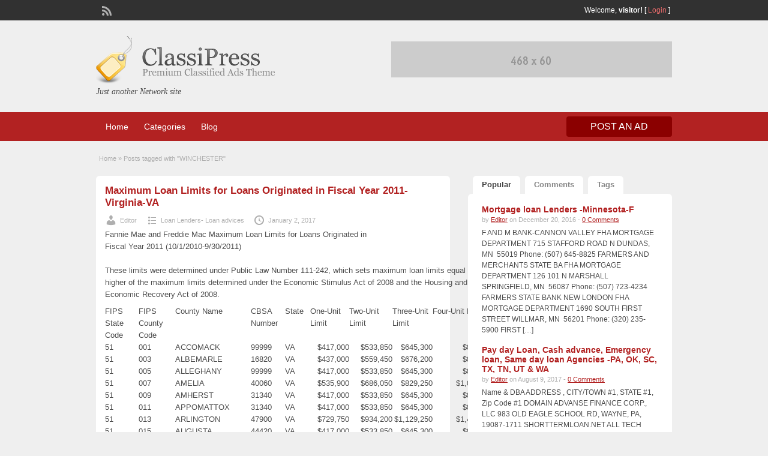

--- FILE ---
content_type: text/html; charset=UTF-8
request_url: http://loan.porepedia.com/tag/winchester/?amp=1
body_size: 16690
content:
<!DOCTYPE html>
<html lang="en-US">
<head>
	<meta charset="UTF-8">
	<meta name="viewport" content="width=device-width, initial-scale=1">
	<link rel="profile" href="http://gmpg.org/xfn/11">
	<title>  WINCHESTER</title>

	<meta name='robots' content='max-image-preview:large' />
	<style>img:is([sizes="auto" i], [sizes^="auto," i]) { contain-intrinsic-size: 3000px 1500px }</style>
	<link rel='dns-prefetch' href='//secure.gravatar.com' />
<link rel='dns-prefetch' href='//fonts.googleapis.com' />
<link rel='dns-prefetch' href='//v0.wordpress.com' />
<link rel="alternate" type="application/rss+xml" title="The Loan Portal - All about loans and Loan Education  &raquo; Feed" href="http://loan.porepedia.com/feed/" />
<link rel="alternate" type="application/rss+xml" title="The Loan Portal - All about loans and Loan Education  &raquo; WINCHESTER Tag Feed" href="http://loan.porepedia.com/tag/winchester/feed/" />
<script type="text/javascript">
/* <![CDATA[ */
window._wpemojiSettings = {"baseUrl":"https:\/\/s.w.org\/images\/core\/emoji\/15.0.3\/72x72\/","ext":".png","svgUrl":"https:\/\/s.w.org\/images\/core\/emoji\/15.0.3\/svg\/","svgExt":".svg","source":{"concatemoji":"http:\/\/loan.porepedia.com\/wp-includes\/js\/wp-emoji-release.min.js?ver=6.7.4"}};
/*! This file is auto-generated */
!function(i,n){var o,s,e;function c(e){try{var t={supportTests:e,timestamp:(new Date).valueOf()};sessionStorage.setItem(o,JSON.stringify(t))}catch(e){}}function p(e,t,n){e.clearRect(0,0,e.canvas.width,e.canvas.height),e.fillText(t,0,0);var t=new Uint32Array(e.getImageData(0,0,e.canvas.width,e.canvas.height).data),r=(e.clearRect(0,0,e.canvas.width,e.canvas.height),e.fillText(n,0,0),new Uint32Array(e.getImageData(0,0,e.canvas.width,e.canvas.height).data));return t.every(function(e,t){return e===r[t]})}function u(e,t,n){switch(t){case"flag":return n(e,"\ud83c\udff3\ufe0f\u200d\u26a7\ufe0f","\ud83c\udff3\ufe0f\u200b\u26a7\ufe0f")?!1:!n(e,"\ud83c\uddfa\ud83c\uddf3","\ud83c\uddfa\u200b\ud83c\uddf3")&&!n(e,"\ud83c\udff4\udb40\udc67\udb40\udc62\udb40\udc65\udb40\udc6e\udb40\udc67\udb40\udc7f","\ud83c\udff4\u200b\udb40\udc67\u200b\udb40\udc62\u200b\udb40\udc65\u200b\udb40\udc6e\u200b\udb40\udc67\u200b\udb40\udc7f");case"emoji":return!n(e,"\ud83d\udc26\u200d\u2b1b","\ud83d\udc26\u200b\u2b1b")}return!1}function f(e,t,n){var r="undefined"!=typeof WorkerGlobalScope&&self instanceof WorkerGlobalScope?new OffscreenCanvas(300,150):i.createElement("canvas"),a=r.getContext("2d",{willReadFrequently:!0}),o=(a.textBaseline="top",a.font="600 32px Arial",{});return e.forEach(function(e){o[e]=t(a,e,n)}),o}function t(e){var t=i.createElement("script");t.src=e,t.defer=!0,i.head.appendChild(t)}"undefined"!=typeof Promise&&(o="wpEmojiSettingsSupports",s=["flag","emoji"],n.supports={everything:!0,everythingExceptFlag:!0},e=new Promise(function(e){i.addEventListener("DOMContentLoaded",e,{once:!0})}),new Promise(function(t){var n=function(){try{var e=JSON.parse(sessionStorage.getItem(o));if("object"==typeof e&&"number"==typeof e.timestamp&&(new Date).valueOf()<e.timestamp+604800&&"object"==typeof e.supportTests)return e.supportTests}catch(e){}return null}();if(!n){if("undefined"!=typeof Worker&&"undefined"!=typeof OffscreenCanvas&&"undefined"!=typeof URL&&URL.createObjectURL&&"undefined"!=typeof Blob)try{var e="postMessage("+f.toString()+"("+[JSON.stringify(s),u.toString(),p.toString()].join(",")+"));",r=new Blob([e],{type:"text/javascript"}),a=new Worker(URL.createObjectURL(r),{name:"wpTestEmojiSupports"});return void(a.onmessage=function(e){c(n=e.data),a.terminate(),t(n)})}catch(e){}c(n=f(s,u,p))}t(n)}).then(function(e){for(var t in e)n.supports[t]=e[t],n.supports.everything=n.supports.everything&&n.supports[t],"flag"!==t&&(n.supports.everythingExceptFlag=n.supports.everythingExceptFlag&&n.supports[t]);n.supports.everythingExceptFlag=n.supports.everythingExceptFlag&&!n.supports.flag,n.DOMReady=!1,n.readyCallback=function(){n.DOMReady=!0}}).then(function(){return e}).then(function(){var e;n.supports.everything||(n.readyCallback(),(e=n.source||{}).concatemoji?t(e.concatemoji):e.wpemoji&&e.twemoji&&(t(e.twemoji),t(e.wpemoji)))}))}((window,document),window._wpemojiSettings);
/* ]]> */
</script>
<style id='wp-emoji-styles-inline-css' type='text/css'>

	img.wp-smiley, img.emoji {
		display: inline !important;
		border: none !important;
		box-shadow: none !important;
		height: 1em !important;
		width: 1em !important;
		margin: 0 0.07em !important;
		vertical-align: -0.1em !important;
		background: none !important;
		padding: 0 !important;
	}
</style>
<link rel='stylesheet' id='wp-block-library-css' href='http://loan.porepedia.com/wp-includes/css/dist/block-library/style.min.css?ver=6.7.4' type='text/css' media='all' />
<style id='wp-block-library-inline-css' type='text/css'>
.has-text-align-justify{text-align:justify;}
</style>
<link rel='stylesheet' id='mediaelement-css' href='http://loan.porepedia.com/wp-includes/js/mediaelement/mediaelementplayer-legacy.min.css?ver=4.2.17' type='text/css' media='all' />
<link rel='stylesheet' id='wp-mediaelement-css' href='http://loan.porepedia.com/wp-includes/js/mediaelement/wp-mediaelement.min.css?ver=6.7.4' type='text/css' media='all' />
<style id='classic-theme-styles-inline-css' type='text/css'>
/*! This file is auto-generated */
.wp-block-button__link{color:#fff;background-color:#32373c;border-radius:9999px;box-shadow:none;text-decoration:none;padding:calc(.667em + 2px) calc(1.333em + 2px);font-size:1.125em}.wp-block-file__button{background:#32373c;color:#fff;text-decoration:none}
</style>
<style id='global-styles-inline-css' type='text/css'>
:root{--wp--preset--aspect-ratio--square: 1;--wp--preset--aspect-ratio--4-3: 4/3;--wp--preset--aspect-ratio--3-4: 3/4;--wp--preset--aspect-ratio--3-2: 3/2;--wp--preset--aspect-ratio--2-3: 2/3;--wp--preset--aspect-ratio--16-9: 16/9;--wp--preset--aspect-ratio--9-16: 9/16;--wp--preset--color--black: #000000;--wp--preset--color--cyan-bluish-gray: #abb8c3;--wp--preset--color--white: #ffffff;--wp--preset--color--pale-pink: #f78da7;--wp--preset--color--vivid-red: #cf2e2e;--wp--preset--color--luminous-vivid-orange: #ff6900;--wp--preset--color--luminous-vivid-amber: #fcb900;--wp--preset--color--light-green-cyan: #7bdcb5;--wp--preset--color--vivid-green-cyan: #00d084;--wp--preset--color--pale-cyan-blue: #8ed1fc;--wp--preset--color--vivid-cyan-blue: #0693e3;--wp--preset--color--vivid-purple: #9b51e0;--wp--preset--gradient--vivid-cyan-blue-to-vivid-purple: linear-gradient(135deg,rgba(6,147,227,1) 0%,rgb(155,81,224) 100%);--wp--preset--gradient--light-green-cyan-to-vivid-green-cyan: linear-gradient(135deg,rgb(122,220,180) 0%,rgb(0,208,130) 100%);--wp--preset--gradient--luminous-vivid-amber-to-luminous-vivid-orange: linear-gradient(135deg,rgba(252,185,0,1) 0%,rgba(255,105,0,1) 100%);--wp--preset--gradient--luminous-vivid-orange-to-vivid-red: linear-gradient(135deg,rgba(255,105,0,1) 0%,rgb(207,46,46) 100%);--wp--preset--gradient--very-light-gray-to-cyan-bluish-gray: linear-gradient(135deg,rgb(238,238,238) 0%,rgb(169,184,195) 100%);--wp--preset--gradient--cool-to-warm-spectrum: linear-gradient(135deg,rgb(74,234,220) 0%,rgb(151,120,209) 20%,rgb(207,42,186) 40%,rgb(238,44,130) 60%,rgb(251,105,98) 80%,rgb(254,248,76) 100%);--wp--preset--gradient--blush-light-purple: linear-gradient(135deg,rgb(255,206,236) 0%,rgb(152,150,240) 100%);--wp--preset--gradient--blush-bordeaux: linear-gradient(135deg,rgb(254,205,165) 0%,rgb(254,45,45) 50%,rgb(107,0,62) 100%);--wp--preset--gradient--luminous-dusk: linear-gradient(135deg,rgb(255,203,112) 0%,rgb(199,81,192) 50%,rgb(65,88,208) 100%);--wp--preset--gradient--pale-ocean: linear-gradient(135deg,rgb(255,245,203) 0%,rgb(182,227,212) 50%,rgb(51,167,181) 100%);--wp--preset--gradient--electric-grass: linear-gradient(135deg,rgb(202,248,128) 0%,rgb(113,206,126) 100%);--wp--preset--gradient--midnight: linear-gradient(135deg,rgb(2,3,129) 0%,rgb(40,116,252) 100%);--wp--preset--font-size--small: 13px;--wp--preset--font-size--medium: 20px;--wp--preset--font-size--large: 36px;--wp--preset--font-size--x-large: 42px;--wp--preset--spacing--20: 0.44rem;--wp--preset--spacing--30: 0.67rem;--wp--preset--spacing--40: 1rem;--wp--preset--spacing--50: 1.5rem;--wp--preset--spacing--60: 2.25rem;--wp--preset--spacing--70: 3.38rem;--wp--preset--spacing--80: 5.06rem;--wp--preset--shadow--natural: 6px 6px 9px rgba(0, 0, 0, 0.2);--wp--preset--shadow--deep: 12px 12px 50px rgba(0, 0, 0, 0.4);--wp--preset--shadow--sharp: 6px 6px 0px rgba(0, 0, 0, 0.2);--wp--preset--shadow--outlined: 6px 6px 0px -3px rgba(255, 255, 255, 1), 6px 6px rgba(0, 0, 0, 1);--wp--preset--shadow--crisp: 6px 6px 0px rgba(0, 0, 0, 1);}:where(.is-layout-flex){gap: 0.5em;}:where(.is-layout-grid){gap: 0.5em;}body .is-layout-flex{display: flex;}.is-layout-flex{flex-wrap: wrap;align-items: center;}.is-layout-flex > :is(*, div){margin: 0;}body .is-layout-grid{display: grid;}.is-layout-grid > :is(*, div){margin: 0;}:where(.wp-block-columns.is-layout-flex){gap: 2em;}:where(.wp-block-columns.is-layout-grid){gap: 2em;}:where(.wp-block-post-template.is-layout-flex){gap: 1.25em;}:where(.wp-block-post-template.is-layout-grid){gap: 1.25em;}.has-black-color{color: var(--wp--preset--color--black) !important;}.has-cyan-bluish-gray-color{color: var(--wp--preset--color--cyan-bluish-gray) !important;}.has-white-color{color: var(--wp--preset--color--white) !important;}.has-pale-pink-color{color: var(--wp--preset--color--pale-pink) !important;}.has-vivid-red-color{color: var(--wp--preset--color--vivid-red) !important;}.has-luminous-vivid-orange-color{color: var(--wp--preset--color--luminous-vivid-orange) !important;}.has-luminous-vivid-amber-color{color: var(--wp--preset--color--luminous-vivid-amber) !important;}.has-light-green-cyan-color{color: var(--wp--preset--color--light-green-cyan) !important;}.has-vivid-green-cyan-color{color: var(--wp--preset--color--vivid-green-cyan) !important;}.has-pale-cyan-blue-color{color: var(--wp--preset--color--pale-cyan-blue) !important;}.has-vivid-cyan-blue-color{color: var(--wp--preset--color--vivid-cyan-blue) !important;}.has-vivid-purple-color{color: var(--wp--preset--color--vivid-purple) !important;}.has-black-background-color{background-color: var(--wp--preset--color--black) !important;}.has-cyan-bluish-gray-background-color{background-color: var(--wp--preset--color--cyan-bluish-gray) !important;}.has-white-background-color{background-color: var(--wp--preset--color--white) !important;}.has-pale-pink-background-color{background-color: var(--wp--preset--color--pale-pink) !important;}.has-vivid-red-background-color{background-color: var(--wp--preset--color--vivid-red) !important;}.has-luminous-vivid-orange-background-color{background-color: var(--wp--preset--color--luminous-vivid-orange) !important;}.has-luminous-vivid-amber-background-color{background-color: var(--wp--preset--color--luminous-vivid-amber) !important;}.has-light-green-cyan-background-color{background-color: var(--wp--preset--color--light-green-cyan) !important;}.has-vivid-green-cyan-background-color{background-color: var(--wp--preset--color--vivid-green-cyan) !important;}.has-pale-cyan-blue-background-color{background-color: var(--wp--preset--color--pale-cyan-blue) !important;}.has-vivid-cyan-blue-background-color{background-color: var(--wp--preset--color--vivid-cyan-blue) !important;}.has-vivid-purple-background-color{background-color: var(--wp--preset--color--vivid-purple) !important;}.has-black-border-color{border-color: var(--wp--preset--color--black) !important;}.has-cyan-bluish-gray-border-color{border-color: var(--wp--preset--color--cyan-bluish-gray) !important;}.has-white-border-color{border-color: var(--wp--preset--color--white) !important;}.has-pale-pink-border-color{border-color: var(--wp--preset--color--pale-pink) !important;}.has-vivid-red-border-color{border-color: var(--wp--preset--color--vivid-red) !important;}.has-luminous-vivid-orange-border-color{border-color: var(--wp--preset--color--luminous-vivid-orange) !important;}.has-luminous-vivid-amber-border-color{border-color: var(--wp--preset--color--luminous-vivid-amber) !important;}.has-light-green-cyan-border-color{border-color: var(--wp--preset--color--light-green-cyan) !important;}.has-vivid-green-cyan-border-color{border-color: var(--wp--preset--color--vivid-green-cyan) !important;}.has-pale-cyan-blue-border-color{border-color: var(--wp--preset--color--pale-cyan-blue) !important;}.has-vivid-cyan-blue-border-color{border-color: var(--wp--preset--color--vivid-cyan-blue) !important;}.has-vivid-purple-border-color{border-color: var(--wp--preset--color--vivid-purple) !important;}.has-vivid-cyan-blue-to-vivid-purple-gradient-background{background: var(--wp--preset--gradient--vivid-cyan-blue-to-vivid-purple) !important;}.has-light-green-cyan-to-vivid-green-cyan-gradient-background{background: var(--wp--preset--gradient--light-green-cyan-to-vivid-green-cyan) !important;}.has-luminous-vivid-amber-to-luminous-vivid-orange-gradient-background{background: var(--wp--preset--gradient--luminous-vivid-amber-to-luminous-vivid-orange) !important;}.has-luminous-vivid-orange-to-vivid-red-gradient-background{background: var(--wp--preset--gradient--luminous-vivid-orange-to-vivid-red) !important;}.has-very-light-gray-to-cyan-bluish-gray-gradient-background{background: var(--wp--preset--gradient--very-light-gray-to-cyan-bluish-gray) !important;}.has-cool-to-warm-spectrum-gradient-background{background: var(--wp--preset--gradient--cool-to-warm-spectrum) !important;}.has-blush-light-purple-gradient-background{background: var(--wp--preset--gradient--blush-light-purple) !important;}.has-blush-bordeaux-gradient-background{background: var(--wp--preset--gradient--blush-bordeaux) !important;}.has-luminous-dusk-gradient-background{background: var(--wp--preset--gradient--luminous-dusk) !important;}.has-pale-ocean-gradient-background{background: var(--wp--preset--gradient--pale-ocean) !important;}.has-electric-grass-gradient-background{background: var(--wp--preset--gradient--electric-grass) !important;}.has-midnight-gradient-background{background: var(--wp--preset--gradient--midnight) !important;}.has-small-font-size{font-size: var(--wp--preset--font-size--small) !important;}.has-medium-font-size{font-size: var(--wp--preset--font-size--medium) !important;}.has-large-font-size{font-size: var(--wp--preset--font-size--large) !important;}.has-x-large-font-size{font-size: var(--wp--preset--font-size--x-large) !important;}
:where(.wp-block-post-template.is-layout-flex){gap: 1.25em;}:where(.wp-block-post-template.is-layout-grid){gap: 1.25em;}
:where(.wp-block-columns.is-layout-flex){gap: 2em;}:where(.wp-block-columns.is-layout-grid){gap: 2em;}
:root :where(.wp-block-pullquote){font-size: 1.5em;line-height: 1.6;}
</style>
<link rel='stylesheet' id='jquery-ui-style-css' href='http://loan.porepedia.com/wp-content/themes/classipress/framework/styles/jquery-ui/jquery-ui.min.css?ver=1.11.2' type='text/css' media='all' />
<link rel='stylesheet' id='at-main-css' href='http://loan.porepedia.com/wp-content/themes/classipress/style.css?ver=3.6.0' type='text/css' media='all' />
<link rel='stylesheet' id='at-color-css' href='http://loan.porepedia.com/wp-content/themes/classipress/styles/red.css?ver=3.6.0' type='text/css' media='all' />
<!--[if IE 7]>
<link rel='stylesheet' id='at-ie7-css' href='http://loan.porepedia.com/wp-content/themes/classipress/styles/ie7.css?ver=3.6.0' type='text/css' media='all' />
<![endif]-->
<!--[if IE 8]>
<link rel='stylesheet' id='at-ie8-css' href='http://loan.porepedia.com/wp-content/themes/classipress/styles/ie8.css?ver=3.6.0' type='text/css' media='all' />
<![endif]-->
<link rel='stylesheet' id='dashicons-css' href='http://loan.porepedia.com/wp-includes/css/dashicons.min.css?ver=6.7.4' type='text/css' media='all' />
<link rel='stylesheet' id='open-sans-css' href='https://fonts.googleapis.com/css?family=Open+Sans%3A300italic%2C400italic%2C600italic%2C300%2C400%2C600&#038;subset=latin%2Clatin-ext&#038;display=fallback&#038;ver=6.7.4' type='text/css' media='all' />
<link rel='stylesheet' id='jetpack_css-css' href='http://loan.porepedia.com/wp-content/plugins/jetpack/css/jetpack.css?ver=11.0.2' type='text/css' media='all' />
<script type="text/javascript" id="jquery-core-js-extra">
/* <![CDATA[ */
var AppThemes = {"ajaxurl":"http:\/\/loan.porepedia.com\/wp-admin\/admin-ajax.php","current_url":"http:\/\/loan.porepedia.com\/tag\/winchester\/?amp=1"};
/* ]]> */
</script>
<script type="text/javascript" src="http://loan.porepedia.com/wp-includes/js/jquery/jquery.min.js?ver=3.7.1" id="jquery-core-js"></script>
<script type="text/javascript" src="http://loan.porepedia.com/wp-includes/js/jquery/jquery-migrate.min.js?ver=3.4.1" id="jquery-migrate-js"></script>
<script type="text/javascript" src="http://loan.porepedia.com/wp-content/themes/classipress/includes/js/tinynav.min.js?ver=1.1" id="tinynav-js"></script>
<script type="text/javascript" src="http://loan.porepedia.com/wp-content/themes/classipress/theme-framework/js/footable/jquery.footable.min.js?ver=2.0.3" id="footable-js"></script>
<script type="text/javascript" id="theme-scripts-js-extra">
/* <![CDATA[ */
var classipress_params = {"appTaxTag":"ad_tag","require_images":"","ad_parent_posting":"yes","ad_currency":"$","currency_position":"left","home_url":"http:\/\/loan.porepedia.com\/","ajax_url":"http:\/\/loan.porepedia.com\/wp-admin\/admin-ajax.php","nonce":"6bcb2dad8b","text_processing":"Processing...","text_require_images":"Please upload at least one image.","text_before_delete_ad":"Are you sure you want to delete this ad?","text_mobile_navigation":"Navigation","loader":"http:\/\/loan.porepedia.com\/wp-content\/themes\/classipress\/images\/loader.gif","listing_id":"0"};
/* ]]> */
</script>
<script type="text/javascript" src="http://loan.porepedia.com/wp-content/themes/classipress/includes/js/theme-scripts.min.js?ver=3.6.0" id="theme-scripts-js"></script>
<link rel="https://api.w.org/" href="http://loan.porepedia.com/wp-json/" /><link rel="alternate" title="JSON" type="application/json" href="http://loan.porepedia.com/wp-json/wp/v2/tags/2848" /><link rel="EditURI" type="application/rsd+xml" title="RSD" href="http://loan.porepedia.com/xmlrpc.php?rsd" />
<meta name="generator" content="WordPress 6.7.4" />
<style>img#wpstats{display:none}</style>
	<link rel="shortcut icon" href="http://loan.porepedia.com/wp-content/themes/classipress/images/favicon.ico" />

	<meta name="generator" content="ClassiPress 3.6.0" />
<link rel="alternate" type="application/rss+xml" title="RSS 2.0" href="http://loan.porepedia.com/feed/?post_type=post">
<meta property="og:type" content="website" />
<meta property="og:locale" content="en_US" />
<meta property="og:site_name" content="The Loan Portal - All about loans and Loan Education " />
<meta property="og:image" content="http://loan.porepedia.com/wp-content/themes/classipress/images/cp_logo_black.png" />
<meta property="og:url" content="http://loan.porepedia.com/tag/winchester/" />
<meta property="og:title" content="WINCHESTER" />
	<style type="text/css" id="cp-header-css">
			#logo h1 a,
		#logo h1 a:hover,
		#logo .description {
			color: ##666666;
		}
		
	</style>
	
<!-- Jetpack Open Graph Tags -->
<meta property="og:type" content="website" />
<meta property="og:title" content="WINCHESTER &#8211; The Loan Portal &#8211; All about loans and Loan Education " />
<meta property="og:url" content="http://loan.porepedia.com/tag/winchester/" />
<meta property="og:site_name" content="The Loan Portal - All about loans and Loan Education " />
<meta property="og:image" content="https://s0.wp.com/i/blank.jpg" />
<meta property="og:image:alt" content="" />
<meta property="og:locale" content="en_US" />

<!-- End Jetpack Open Graph Tags -->

    <style type="text/css">

					body { background: #EFEFEF; }
		
		
		
		
		
					.header_main, .header_main_bg { background: #EFEFEF; }
		
		
		
		
					.footer { background: #313131; }
		
		
		
		
					.footer_main_res { width: 940px; }
			@media screen and (max-width: 860px) {
				.footer_main_res {
					width: 100%;
					overflow: hidden;
				}
				#footer .inner {
					float: left;
					width: 95%;
				}
			}
		
					.footer_main_res div.column { width: 200px; }
			@media screen and (max-width: 860px) {
				.footer_main_res div.column {
					float: left;
					width: 95%;
				}
			}
		
	</style>
</head>

<body class="archive tag tag-winchester tag-2848">

	
	<div class="container">

		
				
<div class="header">

	<div class="header_top">

		<div class="header_top_res">

			<p>
				
			Welcome, <strong>visitor!</strong> [

			
			<a href="http://loan.porepedia.com/login/">Login</a> ]&nbsp;

		
				<a href="http://loan.porepedia.com/feed/?post_type=post" class="dashicons-before srvicon rss-icon" target="_blank" title="RSS Feed"></a>

				
							</p>

		</div><!-- /header_top_res -->

	</div><!-- /header_top -->


	<div class="header_main">

		<div class="header_main_bg">

			<div class="header_main_res">

				<div id="logo">

											<a class="site-logo" href="http://loan.porepedia.com/">
							<img src="http://loan.porepedia.com/wp-content/themes/classipress/images/cp_logo_black.png" class="header-logo" width="300" height="80" alt="" />
						</a>
																<div class="description">Just another Network site</div>
					
				</div><!-- /logo -->

				<div class="adblock">
					<a href="https://www.appthemes.com" target="_blank"><img src="http://loan.porepedia.com/wp-content/themes/classipress/images/468x60-banner.jpg" width="468" height="60" border="0" alt="Premium WordPress Themes - AppThemes" /></a>				</div><!-- /adblock -->

				<div class="clr"></div>

			</div><!-- /header_main_res -->

		</div><!-- /header_main_bg -->

	</div><!-- /header_main -->


	<div class="header_menu">

		<div class="header_menu_res">

			<ul id="menu-header" class="menu"><li id="menu-item-1294" class="menu-item menu-item-type-custom menu-item-object-custom menu-item-home menu-item-1294"><a href="http://loan.porepedia.com/">Home</a></li>
<li id="menu-item-1295" class="menu-item menu-item-type-post_type menu-item-object-page menu-item-1295"><a href="http://loan.porepedia.com/categories/">Categories</a><div class="adv_categories" id="adv_categories"><div class="catcol first"><ul class="maincat-list"><li class="maincat cat-item-3002"><a href="http://loan.porepedia.com/ad-category/auto-loans-basics/" title="">Auto Loans Basics</a>  </li>
<li class="maincat cat-item-3004"><a href="http://loan.porepedia.com/ad-category/auto-loans-common-issues/" title="">Auto Loans Common Issues</a>  </li>
<li class="maincat cat-item-3006"><a href="http://loan.porepedia.com/ad-category/auto-loans-how-to-guide/" title="">Auto Loans How-To-Guide</a>  </li>
<li class="maincat cat-item-3003"><a href="http://loan.porepedia.com/ad-category/auto-loans-key-terms/" title="">Auto Loans Key Terms</a>  </li>
<li class="maincat cat-item-3005"><a href="http://loan.porepedia.com/ad-category/auto-loans-know-your-rights/" title="">Auto Loans Know Your Rights</a>  </li>
<li class="maincat cat-item-2945"><a href="http://loan.porepedia.com/ad-category/misc/" title="">Misc</a>  </li>
<li class="maincat cat-item-3022"><a href="http://loan.porepedia.com/ad-category/mortgages-basic/" title="">Mortgages Basic</a>  </li>
<li class="maincat cat-item-3024"><a href="http://loan.porepedia.com/ad-category/mortgages-common-issues/" title="">Mortgages Common Issues</a>  </li>
<li class="maincat cat-item-3026"><a href="http://loan.porepedia.com/ad-category/mortgages-how-to-guide/" title="">Mortgages How-To-Guide</a>  </li>
</ul>
</div><!-- /catcol -->
<div class="catcol"><ul class="maincat-list"><li class="maincat cat-item-3023"><a href="http://loan.porepedia.com/ad-category/mortgages-key-terms/" title="">Mortgages Key Terms</a>  </li>
<li class="maincat cat-item-3025"><a href="http://loan.porepedia.com/ad-category/mortgages-know-your-rights/" title="">Mortgages Know Your Rights</a>  </li>
<li class="maincat cat-item-3012"><a href="http://loan.porepedia.com/ad-category/payday-loans-basic/" title="">Payday Loans Basic</a>  </li>
<li class="maincat cat-item-3014"><a href="http://loan.porepedia.com/ad-category/payday-loans-common-issues/" title="">Payday Loans Common Issues</a>  </li>
<li class="maincat cat-item-3016"><a href="http://loan.porepedia.com/ad-category/payday-loans-how-to-guide/" title="">Payday Loans How-To-Guide</a>  </li>
<li class="maincat cat-item-3013"><a href="http://loan.porepedia.com/ad-category/payday-loans-key-terms/" title="">Payday Loans Key Terms</a>  </li>
<li class="maincat cat-item-3015"><a href="http://loan.porepedia.com/ad-category/payday-loans-know-your-rights/" title="">Payday Loans Know Your Rights</a>  </li>
<li class="maincat cat-item-3007"><a href="http://loan.porepedia.com/ad-category/reverse-mortgages-basic/" title="">Reverse Mortgages Basic</a>  </li>
<li class="maincat cat-item-3009"><a href="http://loan.porepedia.com/ad-category/reverse-mortgages-common-issues/" title="">Reverse Mortgages Common Issues</a>  </li>
</ul>
</div><!-- /catcol -->
<div class="catcol"><ul class="maincat-list"><li class="maincat cat-item-3011"><a href="http://loan.porepedia.com/ad-category/reverse-mortgages-how-to-guide/" title="">Reverse Mortgages How-To-Guide</a>  </li>
<li class="maincat cat-item-3008"><a href="http://loan.porepedia.com/ad-category/reverse-mortgages-key-terms/" title="">Reverse Mortgages Key Terms</a>  </li>
<li class="maincat cat-item-3010"><a href="http://loan.porepedia.com/ad-category/reverse-mortgages-know-your-rights/" title="">Reverse Mortgages Know Your Rights</a>  </li>
<li class="maincat cat-item-3017"><a href="http://loan.porepedia.com/ad-category/student-loans-basics/" title="">Student Loans Basics</a>  </li>
<li class="maincat cat-item-3019"><a href="http://loan.porepedia.com/ad-category/student-loans-common-issues/" title="">Student Loans Common Issues</a>  </li>
<li class="maincat cat-item-3021"><a href="http://loan.porepedia.com/ad-category/student-loans-how-to-guide/" title="">Student Loans How To Guide</a>  </li>
<li class="maincat cat-item-3018"><a href="http://loan.porepedia.com/ad-category/student-loans-key-terms/" title="">Student Loans Key Terms</a>  </li>
<li class="maincat cat-item-3020"><a href="http://loan.porepedia.com/ad-category/student-loans-know-your-rights/" title="">Student Loans Know Your Rights</a>  </li>
</ul>
</div><!-- /catcol -->
</div></li>
<li id="menu-item-1296" class="menu-item menu-item-type-post_type menu-item-object-page current_page_parent menu-item-1296"><a href="http://loan.porepedia.com/blog/">Blog</a></li>
</ul>
			<a href="http://loan.porepedia.com/create-listing/" class="obtn btn_orange">Post an Ad</a>

			<div class="clr"></div>

		</div><!-- /header_menu_res -->

	</div><!-- /header_menu -->

</div><!-- /header -->
		
		

		

<div class="content">

	<div class="content_botbg">

		<div class="content_res">

			<div id="breadcrumb"><div id="crumbs">
		<div class="breadcrumb-trail breadcrumbs" itemprop="breadcrumb"><span class="trail-begin"><a href="http://loan.porepedia.com" title="The Loan Portal - All about loans and Loan Education " rel="home">Home</a></span>
			 <span class="sep">&raquo;</span> <span class="trail-end">Posts tagged with "WINCHESTER"</span>
		</div></div></div>

			<div class="content_left">

				


	
		
		
<div class="shadowblock_out post-145 post type-post status-publish format-standard hentry category-loan-lenders-loan-advices tag-accomack tag-albemarle tag-alexandria tag-alleghany tag-amelia tag-amherst tag-appomattox tag-arlington tag-augusta tag-bath tag-bedford tag-bedford-ind tag-bland tag-botetourt tag-bristol tag-brunswick tag-buchanan tag-buckingham tag-buena-vista tag-campbell tag-caroline tag-carroll tag-charles-city tag-charlotte tag-charlottesville tag-chesapeake tag-chesterfield tag-clarke tag-colonial-height tag-covington tag-craig tag-culpeper tag-cumberland tag-danville tag-dickenson tag-dinwiddie tag-emporia tag-essex tag-fairfax tag-fairfax-ind tag-falls-church tag-fauquier tag-floyd tag-fluvanna tag-franklin tag-franklin-ind tag-frederick tag-fredericksburg tag-galax tag-giles tag-gloucester tag-goochland tag-grayson tag-greene tag-greensville tag-halifax tag-hampton tag-hanover tag-harrisonburg tag-henrico tag-henry tag-highland tag-hopewell tag-isle-of-wight tag-james-city tag-king-and-queen tag-king-george tag-king-william tag-lancaster tag-lee tag-lexington tag-loudoun tag-louisa tag-lunenburg tag-lynchburg tag-madison tag-manassas tag-manassas-park tag-martinsville tag-mathews tag-mecklenburg tag-middlesex tag-montgomery tag-nelson tag-new-kent tag-newport-news tag-norfolk tag-northampton tag-northumberland tag-norton tag-nottoway tag-orange tag-page tag-patrick tag-petersburg tag-pittsylvania tag-poquoson tag-portsmouth tag-powhatan tag-prince-edward tag-prince-george tag-prince-william tag-pulaski tag-radford tag-rappahannock tag-richmond tag-richmond-ind tag-roanoke tag-roanoke-ind tag-rockbridge tag-rockingham tag-russell tag-salem tag-scott tag-shenandoah tag-smyth tag-southampton tag-spotsylvania tag-stafford tag-staunton tag-suffolk tag-surry tag-sussex tag-tazewell tag-va tag-virginia-beach tag-warren tag-washington tag-waynesboro tag-westmoreland tag-williamsburg tag-winchester tag-wise tag-wythe tag-york" id="post-145">

	<div class="shadowblock">

		
		<h3 class="loop"><a href="http://loan.porepedia.com/2017/01/02/maximum-loan-limits-for-loans-originated-in-fiscal-year-2011-virginia-va/" title="Maximum Loan Limits for Loans Originated in Fiscal Year 2011-Virginia-VA">Maximum Loan Limits for Loans Originated in Fiscal Year 2011-Virginia-VA</a></h3>

			<p class="meta dotted"><span class="dashicons-before user"><a href="http://loan.porepedia.com/author/gnelsu/" title="Posts by Editor" rel="author">Editor</a></span> <span class="dashicons-before folderb"><a href="http://loan.porepedia.com/category/loan-lenders-loan-advices/" rel="category tag">Loan Lenders- Loan advices</a></span> <span class="dashicons-before clock"><span>January 2, 2017</span></span></p>

		
		<div class="entry-content">

			
			<table border="0" cellspacing="0" cellpadding="0" width="649">
<colgroup>
<col width="61"></col>
<col width="65"></col>
<col width="105"></col>
<col width="59"></col>
<col width="43"></col>
<col width="66"></col>
<col width="75"></col>
<col width="67"></col>
<col width="108"></col>
</colgroup>
<tbody>
<tr>
<td colspan="9" width="649" height="128">Fannie Mae and Freddie Mac Maximum Loan Limits for Loans   Originated in<br />
Fiscal Year 2011 (10/1/2010-9/30/2011)<br />
<span><br />
</span><span>These limits were determined under Public Law   Number 111-242, which sets maximum loan limits equal to the higher of the   maximum limits determined under the Economic Stimulus Act of 2008 and the   Housing and Economic Recovery Act of 2008.</span></td>
</tr>
<tr>
<td width="61" height="51">FIPS   State Code</td>
<td width="65">FIPS County Code</td>
<td width="105">County Name</td>
<td width="59">CBSA Number</td>
<td width="43">State</td>
<td width="66">One-Unit Limit</td>
<td width="75">Two-Unit Limit</td>
<td width="67">Three-Unit Limit</td>
<td width="108">Four-Unit Limit</td>
</tr>
<tr>
<td height="17">51</td>
<td>001</td>
<td>ACCOMACK</td>
<td>99999</td>
<td>VA</td>
<td align="right">$417,000</td>
<td align="right">$533,850</td>
<td align="right">$645,300</td>
<td align="right">$801,950</td>
</tr>
<tr>
<td height="17">51</td>
<td>003</td>
<td>ALBEMARLE</td>
<td>16820</td>
<td>VA</td>
<td align="right">$437,000</td>
<td align="right">$559,450</td>
<td align="right">$676,200</td>
<td align="right">$840,400</td>
</tr>
<tr>
<td height="17">51</td>
<td>005</td>
<td>ALLEGHANY</td>
<td>99999</td>
<td>VA</td>
<td align="right">$417,000</td>
<td align="right">$533,850</td>
<td align="right">$645,300</td>
<td align="right">$801,950</td>
</tr>
<tr>
<td height="17">51</td>
<td>007</td>
<td>AMELIA</td>
<td>40060</td>
<td>VA</td>
<td align="right">$535,900</td>
<td align="right">$686,050</td>
<td align="right">$829,250</td>
<td align="right">$1,030,600</td>
</tr>
<tr>
<td height="17">51</td>
<td>009</td>
<td>AMHERST</td>
<td>31340</td>
<td>VA</td>
<td align="right">$417,000</td>
<td align="right">$533,850</td>
<td align="right">$645,300</td>
<td align="right">$801,950</td>
</tr>
<tr>
<td height="17">51</td>
<td>011</td>
<td>APPOMATTOX</td>
<td>31340</td>
<td>VA</td>
<td align="right">$417,000</td>
<td align="right">$533,850</td>
<td align="right">$645,300</td>
<td align="right">$801,950</td>
</tr>
<tr>
<td height="17">51</td>
<td>013</td>
<td>ARLINGTON</td>
<td>47900</td>
<td>VA</td>
<td align="right">$729,750</td>
<td align="right">$934,200</td>
<td align="right">$1,129,250</td>
<td align="right">$1,403,400</td>
</tr>
<tr>
<td height="17">51</td>
<td>015</td>
<td>AUGUSTA</td>
<td>44420</td>
<td>VA</td>
<td align="right">$417,000</td>
<td align="right">$533,850</td>
<td align="right">$645,300</td>
<td align="right">$801,950</td>
</tr>
<tr>
<td height="17">51</td>
<td>017</td>
<td>BATH</td>
<td>99999</td>
<td>VA</td>
<td align="right">$417,000</td>
<td align="right">$533,850</td>
<td align="right">$645,300</td>
<td align="right">$801,950</td>
</tr>
<tr>
<td height="17">51</td>
<td>019</td>
<td>BEDFORD</td>
<td>31340</td>
<td>VA</td>
<td align="right">$417,000</td>
<td align="right">$533,850</td>
<td align="right">$645,300</td>
<td align="right">$801,950</td>
</tr>
<tr>
<td height="17">51</td>
<td>021</td>
<td>BLAND</td>
<td>99999</td>
<td>VA</td>
<td align="right">$417,000</td>
<td align="right">$533,850</td>
<td align="right">$645,300</td>
<td align="right">$801,950</td>
</tr>
<tr>
<td height="17">51</td>
<td>023</td>
<td>BOTETOURT</td>
<td>40220</td>
<td>VA</td>
<td align="right">$417,000</td>
<td align="right">$533,850</td>
<td align="right">$645,300</td>
<td align="right">$801,950</td>
</tr>
<tr>
<td height="17">51</td>
<td>025</td>
<td>BRUNSWICK</td>
<td>99999</td>
<td>VA</td>
<td align="right">$417,000</td>
<td align="right">$533,850</td>
<td align="right">$645,300</td>
<td align="right">$801,950</td>
</tr>
<tr>
<td height="17">51</td>
<td>027</td>
<td>BUCHANAN</td>
<td>99999</td>
<td>VA</td>
<td align="right">$417,000</td>
<td align="right">$533,850</td>
<td align="right">$645,300</td>
<td align="right">$801,950</td>
</tr>
<tr>
<td height="17">51</td>
<td>029</td>
<td>BUCKINGHAM</td>
<td>99999</td>
<td>VA</td>
<td align="right">$417,000</td>
<td align="right">$533,850</td>
<td align="right">$645,300</td>
<td align="right">$801,950</td>
</tr>
<tr>
<td height="17">51</td>
<td>031</td>
<td>CAMPBELL</td>
<td>31340</td>
<td>VA</td>
<td align="right">$417,000</td>
<td align="right">$533,850</td>
<td align="right">$645,300</td>
<td align="right">$801,950</td>
</tr>
<tr>
<td height="17">51</td>
<td>033</td>
<td>CAROLINE</td>
<td>40060</td>
<td>VA</td>
<td align="right">$535,900</td>
<td align="right">$686,050</td>
<td align="right">$829,250</td>
<td align="right">$1,030,600</td>
</tr>
<tr>
<td height="17">51</td>
<td>035</td>
<td>CARROLL</td>
<td>99999</td>
<td>VA</td>
<td align="right">$417,000</td>
<td align="right">$533,850</td>
<td align="right">$645,300</td>
<td align="right">$801,950</td>
</tr>
<tr>
<td height="17">51</td>
<td>036</td>
<td>CHARLES CITY</td>
<td>40060</td>
<td>VA</td>
<td align="right">$535,900</td>
<td align="right">$686,050</td>
<td align="right">$829,250</td>
<td align="right">$1,030,600</td>
</tr>
<tr>
<td height="17">51</td>
<td>037</td>
<td>CHARLOTTE</td>
<td>99999</td>
<td>VA</td>
<td align="right">$417,000</td>
<td align="right">$533,850</td>
<td align="right">$645,300</td>
<td align="right">$801,950</td>
</tr>
<tr>
<td height="17">51</td>
<td>041</td>
<td>CHESTERFIELD</td>
<td>40060</td>
<td>VA</td>
<td align="right">$535,900</td>
<td align="right">$686,050</td>
<td align="right">$829,250</td>
<td align="right">$1,030,600</td>
</tr>
<tr>
<td height="17">51</td>
<td>043</td>
<td>CLARKE</td>
<td>47900</td>
<td>VA</td>
<td align="right">$729,750</td>
<td align="right">$934,200</td>
<td align="right">$1,129,250</td>
<td align="right">$1,403,400</td>
</tr>
<tr>
<td height="17">51</td>
<td>045</td>
<td>CRAIG</td>
<td>40220</td>
<td>VA</td>
<td align="right">$417,000</td>
<td align="right">$533,850</td>
<td align="right">$645,300</td>
<td align="right">$801,950</td>
</tr>
<tr>
<td height="17">51</td>
<td>047</td>
<td>CULPEPER</td>
<td>19020</td>
<td>VA</td>
<td align="right">$417,000</td>
<td align="right">$533,850</td>
<td align="right">$645,300</td>
<td align="right">$801,950</td>
</tr>
<tr>
<td height="17">51</td>
<td>049</td>
<td>CUMBERLAND</td>
<td>40060</td>
<td>VA</td>
<td align="right">$535,900</td>
<td align="right">$686,050</td>
<td align="right">$829,250</td>
<td align="right">$1,030,600</td>
</tr>
<tr>
<td height="17">51</td>
<td>051</td>
<td>DICKENSON</td>
<td>99999</td>
<td>VA</td>
<td align="right">$417,000</td>
<td align="right">$533,850</td>
<td align="right">$645,300</td>
<td align="right">$801,950</td>
</tr>
<tr>
<td height="17">51</td>
<td>053</td>
<td>DINWIDDIE</td>
<td>40060</td>
<td>VA</td>
<td align="right">$535,900</td>
<td align="right">$686,050</td>
<td align="right">$829,250</td>
<td align="right">$1,030,600</td>
</tr>
<tr>
<td height="17">51</td>
<td>057</td>
<td>ESSEX</td>
<td>99999</td>
<td>VA</td>
<td align="right">$417,000</td>
<td align="right">$533,850</td>
<td align="right">$645,300</td>
<td align="right">$801,950</td>
</tr>
<tr>
<td height="17">51</td>
<td>059</td>
<td>FAIRFAX</td>
<td>47900</td>
<td>VA</td>
<td align="right">$729,750</td>
<td align="right">$934,200</td>
<td align="right">$1,129,250</td>
<td align="right">$1,403,400</td>
</tr>
<tr>
<td height="17">51</td>
<td>061</td>
<td>FAUQUIER</td>
<td>47900</td>
<td>VA</td>
<td align="right">$729,750</td>
<td align="right">$934,200</td>
<td align="right">$1,129,250</td>
<td align="right">$1,403,400</td>
</tr>
<tr>
<td height="17">51</td>
<td>063</td>
<td>FLOYD</td>
<td>99999</td>
<td>VA</td>
<td align="right">$417,000</td>
<td align="right">$533,850</td>
<td align="right">$645,300</td>
<td align="right">$801,950</td>
</tr>
<tr>
<td height="17">51</td>
<td>065</td>
<td>FLUVANNA</td>
<td>16820</td>
<td>VA</td>
<td align="right">$437,000</td>
<td align="right">$559,450</td>
<td align="right">$676,200</td>
<td align="right">$840,400</td>
</tr>
<tr>
<td height="17">51</td>
<td>067</td>
<td>FRANKLIN</td>
<td>40220</td>
<td>VA</td>
<td align="right">$417,000</td>
<td align="right">$533,850</td>
<td align="right">$645,300</td>
<td align="right">$801,950</td>
</tr>
<tr>
<td height="17">51</td>
<td>069</td>
<td>FREDERICK</td>
<td>49020</td>
<td>VA</td>
<td align="right">$475,000</td>
<td align="right">$608,100</td>
<td align="right">$735,050</td>
<td align="right">$913,450</td>
</tr>
<tr>
<td height="17">51</td>
<td>071</td>
<td>GILES</td>
<td>13980</td>
<td>VA</td>
<td align="right">$417,000</td>
<td align="right">$533,850</td>
<td align="right">$645,300</td>
<td align="right">$801,950</td>
</tr>
<tr>
<td height="17">51</td>
<td>073</td>
<td>GLOUCESTER</td>
<td>47260</td>
<td>VA</td>
<td align="right">$458,850</td>
<td align="right">$587,400</td>
<td align="right">$710,050</td>
<td align="right">$882,400</td>
</tr>
<tr>
<td height="17">51</td>
<td>075</td>
<td>GOOCHLAND</td>
<td>40060</td>
<td>VA</td>
<td align="right">$535,900</td>
<td align="right">$686,050</td>
<td align="right">$829,250</td>
<td align="right">$1,030,600</td>
</tr>
<tr>
<td height="17">51</td>
<td>077</td>
<td>GRAYSON</td>
<td>99999</td>
<td>VA</td>
<td align="right">$417,000</td>
<td align="right">$533,850</td>
<td align="right">$645,300</td>
<td align="right">$801,950</td>
</tr>
<tr>
<td height="17">51</td>
<td>079</td>
<td>GREENE</td>
<td>16820</td>
<td>VA</td>
<td align="right">$437,000</td>
<td align="right">$559,450</td>
<td align="right">$676,200</td>
<td align="right">$840,400</td>
</tr>
<tr>
<td height="17">51</td>
<td>081</td>
<td>GREENSVILLE</td>
<td>99999</td>
<td>VA</td>
<td align="right">$417,000</td>
<td align="right">$533,850</td>
<td align="right">$645,300</td>
<td align="right">$801,950</td>
</tr>
<tr>
<td height="17">51</td>
<td>083</td>
<td>HALIFAX</td>
<td>99999</td>
<td>VA</td>
<td align="right">$417,000</td>
<td align="right">$533,850</td>
<td align="right">$645,300</td>
<td align="right">$801,950</td>
</tr>
<tr>
<td height="17">51</td>
<td>085</td>
<td>HANOVER</td>
<td>40060</td>
<td>VA</td>
<td align="right">$535,900</td>
<td align="right">$686,050</td>
<td align="right">$829,250</td>
<td align="right">$1,030,600</td>
</tr>
<tr>
<td height="17">51</td>
<td>087</td>
<td>HENRICO</td>
<td>40060</td>
<td>VA</td>
<td align="right">$535,900</td>
<td align="right">$686,050</td>
<td align="right">$829,250</td>
<td align="right">$1,030,600</td>
</tr>
<tr>
<td height="17">51</td>
<td>089</td>
<td>HENRY</td>
<td>32300</td>
<td>VA</td>
<td align="right">$417,000</td>
<td align="right">$533,850</td>
<td align="right">$645,300</td>
<td align="right">$801,950</td>
</tr>
<tr>
<td height="17">51</td>
<td>091</td>
<td>HIGHLAND</td>
<td>99999</td>
<td>VA</td>
<td align="right">$417,000</td>
<td align="right">$533,850</td>
<td align="right">$645,300</td>
<td align="right">$801,950</td>
</tr>
<tr>
<td height="17">51</td>
<td>093</td>
<td>ISLE OF WIGHT</td>
<td>47260</td>
<td>VA</td>
<td align="right">$458,850</td>
<td align="right">$587,400</td>
<td align="right">$710,050</td>
<td align="right">$882,400</td>
</tr>
<tr>
<td height="17">51</td>
<td>095</td>
<td>JAMES CITY</td>
<td>47260</td>
<td>VA</td>
<td align="right">$458,850</td>
<td align="right">$587,400</td>
<td align="right">$710,050</td>
<td align="right">$882,400</td>
</tr>
<tr>
<td height="17">51</td>
<td>097</td>
<td>KING AND QUEEN</td>
<td>40060</td>
<td>VA</td>
<td align="right">$535,900</td>
<td align="right">$686,050</td>
<td align="right">$829,250</td>
<td align="right">$1,030,600</td>
</tr>
<tr>
<td height="17">51</td>
<td>099</td>
<td>KING GEORGE</td>
<td>99999</td>
<td>VA</td>
<td align="right">$417,000</td>
<td align="right">$533,850</td>
<td align="right">$645,300</td>
<td align="right">$801,950</td>
</tr>
<tr>
<td height="17">51</td>
<td>101</td>
<td>KING WILLIAM</td>
<td>40060</td>
<td>VA</td>
<td align="right">$535,900</td>
<td align="right">$686,050</td>
<td align="right">$829,250</td>
<td align="right">$1,030,600</td>
</tr>
<tr>
<td height="17">51</td>
<td>103</td>
<td>LANCASTER</td>
<td>99999</td>
<td>VA</td>
<td align="right">$545,000</td>
<td align="right">$697,700</td>
<td align="right">$843,350</td>
<td align="right">$1,048,100</td>
</tr>
<tr>
<td height="17">51</td>
<td>105</td>
<td>LEE</td>
<td>99999</td>
<td>VA</td>
<td align="right">$417,000</td>
<td align="right">$533,850</td>
<td align="right">$645,300</td>
<td align="right">$801,950</td>
</tr>
<tr>
<td height="17">51</td>
<td>107</td>
<td>LOUDOUN</td>
<td>47900</td>
<td>VA</td>
<td align="right">$729,750</td>
<td align="right">$934,200</td>
<td align="right">$1,129,250</td>
<td align="right">$1,403,400</td>
</tr>
<tr>
<td height="17">51</td>
<td>109</td>
<td>LOUISA</td>
<td>40060</td>
<td>VA</td>
<td align="right">$535,900</td>
<td align="right">$686,050</td>
<td align="right">$829,250</td>
<td align="right">$1,030,600</td>
</tr>
<tr>
<td height="17">51</td>
<td>111</td>
<td>LUNENBURG</td>
<td>99999</td>
<td>VA</td>
<td align="right">$417,000</td>
<td align="right">$533,850</td>
<td align="right">$645,300</td>
<td align="right">$801,950</td>
</tr>
<tr>
<td height="17">51</td>
<td>113</td>
<td>MADISON</td>
<td>99999</td>
<td>VA</td>
<td align="right">$417,000</td>
<td align="right">$533,850</td>
<td align="right">$645,300</td>
<td align="right">$801,950</td>
</tr>
<tr>
<td height="17">51</td>
<td>115</td>
<td>MATHEWS</td>
<td>47260</td>
<td>VA</td>
<td align="right">$458,850</td>
<td align="right">$587,400</td>
<td align="right">$710,050</td>
<td align="right">$882,400</td>
</tr>
<tr>
<td height="17">51</td>
<td>117</td>
<td>MECKLENBURG</td>
<td>99999</td>
<td>VA</td>
<td align="right">$417,000</td>
<td align="right">$533,850</td>
<td align="right">$645,300</td>
<td align="right">$801,950</td>
</tr>
<tr>
<td height="17">51</td>
<td>119</td>
<td>MIDDLESEX</td>
<td>99999</td>
<td>VA</td>
<td align="right">$417,000</td>
<td align="right">$533,850</td>
<td align="right">$645,300</td>
<td align="right">$801,950</td>
</tr>
<tr>
<td height="17">51</td>
<td>121</td>
<td>MONTGOMERY</td>
<td>13980</td>
<td>VA</td>
<td align="right">$417,000</td>
<td align="right">$533,850</td>
<td align="right">$645,300</td>
<td align="right">$801,950</td>
</tr>
<tr>
<td height="17">51</td>
<td>125</td>
<td>NELSON</td>
<td>16820</td>
<td>VA</td>
<td align="right">$437,000</td>
<td align="right">$559,450</td>
<td align="right">$676,200</td>
<td align="right">$840,400</td>
</tr>
<tr>
<td height="17">51</td>
<td>127</td>
<td>NEW KENT</td>
<td>40060</td>
<td>VA</td>
<td align="right">$535,900</td>
<td align="right">$686,050</td>
<td align="right">$829,250</td>
<td align="right">$1,030,600</td>
</tr>
<tr>
<td height="17">51</td>
<td>131</td>
<td>NORTHAMPTON</td>
<td>99999</td>
<td>VA</td>
<td align="right">$417,000</td>
<td align="right">$533,850</td>
<td align="right">$645,300</td>
<td align="right">$801,950</td>
</tr>
<tr>
<td height="17">51</td>
<td>133</td>
<td>NORTHUMBERLAND</td>
<td>99999</td>
<td>VA</td>
<td align="right">$417,000</td>
<td align="right">$533,850</td>
<td align="right">$645,300</td>
<td align="right">$801,950</td>
</tr>
<tr>
<td height="17">51</td>
<td>135</td>
<td>NOTTOWAY</td>
<td>99999</td>
<td>VA</td>
<td align="right">$417,000</td>
<td align="right">$533,850</td>
<td align="right">$645,300</td>
<td align="right">$801,950</td>
</tr>
<tr>
<td height="17">51</td>
<td>137</td>
<td>ORANGE</td>
<td>99999</td>
<td>VA</td>
<td align="right">$417,000</td>
<td align="right">$533,850</td>
<td align="right">$645,300</td>
<td align="right">$801,950</td>
</tr>
<tr>
<td height="17">51</td>
<td>139</td>
<td>PAGE</td>
<td>99999</td>
<td>VA</td>
<td align="right">$417,000</td>
<td align="right">$533,850</td>
<td align="right">$645,300</td>
<td align="right">$801,950</td>
</tr>
<tr>
<td height="17">51</td>
<td>141</td>
<td>PATRICK</td>
<td>99999</td>
<td>VA</td>
<td align="right">$417,000</td>
<td align="right">$533,850</td>
<td align="right">$645,300</td>
<td align="right">$801,950</td>
</tr>
<tr>
<td height="17">51</td>
<td>143</td>
<td>PITTSYLVANIA</td>
<td>19260</td>
<td>VA</td>
<td align="right">$417,000</td>
<td align="right">$533,850</td>
<td align="right">$645,300</td>
<td align="right">$801,950</td>
</tr>
<tr>
<td height="17">51</td>
<td>145</td>
<td>POWHATAN</td>
<td>40060</td>
<td>VA</td>
<td align="right">$535,900</td>
<td align="right">$686,050</td>
<td align="right">$829,250</td>
<td align="right">$1,030,600</td>
</tr>
<tr>
<td height="17">51</td>
<td>147</td>
<td>PRINCE EDWARD</td>
<td>99999</td>
<td>VA</td>
<td align="right">$417,000</td>
<td align="right">$533,850</td>
<td align="right">$645,300</td>
<td align="right">$801,950</td>
</tr>
<tr>
<td height="17">51</td>
<td>149</td>
<td>PRINCE GEORGE</td>
<td>40060</td>
<td>VA</td>
<td align="right">$535,900</td>
<td align="right">$686,050</td>
<td align="right">$829,250</td>
<td align="right">$1,030,600</td>
</tr>
<tr>
<td height="17">51</td>
<td>153</td>
<td>PRINCE WILLIAM</td>
<td>47900</td>
<td>VA</td>
<td align="right">$729,750</td>
<td align="right">$934,200</td>
<td align="right">$1,129,250</td>
<td align="right">$1,403,400</td>
</tr>
<tr>
<td height="17">51</td>
<td>155</td>
<td>PULASKI</td>
<td>13980</td>
<td>VA</td>
<td align="right">$417,000</td>
<td align="right">$533,850</td>
<td align="right">$645,300</td>
<td align="right">$801,950</td>
</tr>
<tr>
<td height="17">51</td>
<td>157</td>
<td>RAPPAHANNOCK</td>
<td>99999</td>
<td>VA</td>
<td align="right">$417,000</td>
<td align="right">$533,850</td>
<td align="right">$645,300</td>
<td align="right">$801,950</td>
</tr>
<tr>
<td height="17">51</td>
<td>159</td>
<td>RICHMOND</td>
<td>99999</td>
<td>VA</td>
<td align="right">$417,000</td>
<td align="right">$533,850</td>
<td align="right">$645,300</td>
<td align="right">$801,950</td>
</tr>
<tr>
<td height="17">51</td>
<td>161</td>
<td>ROANOKE</td>
<td>40220</td>
<td>VA</td>
<td align="right">$417,000</td>
<td align="right">$533,850</td>
<td align="right">$645,300</td>
<td align="right">$801,950</td>
</tr>
<tr>
<td height="17">51</td>
<td>163</td>
<td>ROCKBRIDGE</td>
<td>99999</td>
<td>VA</td>
<td align="right">$417,000</td>
<td align="right">$533,850</td>
<td align="right">$645,300</td>
<td align="right">$801,950</td>
</tr>
<tr>
<td height="17">51</td>
<td>165</td>
<td>ROCKINGHAM</td>
<td>25500</td>
<td>VA</td>
<td align="right">$417,000</td>
<td align="right">$533,850</td>
<td align="right">$645,300</td>
<td align="right">$801,950</td>
</tr>
<tr>
<td height="17">51</td>
<td>167</td>
<td>RUSSELL</td>
<td>99999</td>
<td>VA</td>
<td align="right">$417,000</td>
<td align="right">$533,850</td>
<td align="right">$645,300</td>
<td align="right">$801,950</td>
</tr>
<tr>
<td height="17">51</td>
<td>169</td>
<td>SCOTT</td>
<td>28700</td>
<td>VA</td>
<td align="right">$417,000</td>
<td align="right">$533,850</td>
<td align="right">$645,300</td>
<td align="right">$801,950</td>
</tr>
<tr>
<td height="17">51</td>
<td>171</td>
<td>SHENANDOAH</td>
<td>99999</td>
<td>VA</td>
<td align="right">$417,000</td>
<td align="right">$533,850</td>
<td align="right">$645,300</td>
<td align="right">$801,950</td>
</tr>
<tr>
<td height="17">51</td>
<td>173</td>
<td>SMYTH</td>
<td>99999</td>
<td>VA</td>
<td align="right">$417,000</td>
<td align="right">$533,850</td>
<td align="right">$645,300</td>
<td align="right">$801,950</td>
</tr>
<tr>
<td height="17">51</td>
<td>175</td>
<td>SOUTHAMPTON</td>
<td>99999</td>
<td>VA</td>
<td align="right">$417,000</td>
<td align="right">$533,850</td>
<td align="right">$645,300</td>
<td align="right">$801,950</td>
</tr>
<tr>
<td height="17">51</td>
<td>177</td>
<td>SPOTSYLVANIA</td>
<td>47900</td>
<td>VA</td>
<td align="right">$729,750</td>
<td align="right">$934,200</td>
<td align="right">$1,129,250</td>
<td align="right">$1,403,400</td>
</tr>
<tr>
<td height="17">51</td>
<td>179</td>
<td>STAFFORD</td>
<td>47900</td>
<td>VA</td>
<td align="right">$729,750</td>
<td align="right">$934,200</td>
<td align="right">$1,129,250</td>
<td align="right">$1,403,400</td>
</tr>
<tr>
<td height="17">51</td>
<td>181</td>
<td>SURRY</td>
<td>47260</td>
<td>VA</td>
<td align="right">$458,850</td>
<td align="right">$587,400</td>
<td align="right">$710,050</td>
<td align="right">$882,400</td>
</tr>
<tr>
<td height="17">51</td>
<td>183</td>
<td>SUSSEX</td>
<td>40060</td>
<td>VA</td>
<td align="right">$535,900</td>
<td align="right">$686,050</td>
<td align="right">$829,250</td>
<td align="right">$1,030,600</td>
</tr>
<tr>
<td height="17">51</td>
<td>185</td>
<td>TAZEWELL</td>
<td>14140</td>
<td>VA</td>
<td align="right">$417,000</td>
<td align="right">$533,850</td>
<td align="right">$645,300</td>
<td align="right">$801,950</td>
</tr>
<tr>
<td height="17">51</td>
<td>187</td>
<td>WARREN</td>
<td>47900</td>
<td>VA</td>
<td align="right">$729,750</td>
<td align="right">$934,200</td>
<td align="right">$1,129,250</td>
<td align="right">$1,403,400</td>
</tr>
<tr>
<td height="17">51</td>
<td>191</td>
<td>WASHINGTON</td>
<td>28700</td>
<td>VA</td>
<td align="right">$417,000</td>
<td align="right">$533,850</td>
<td align="right">$645,300</td>
<td align="right">$801,950</td>
</tr>
<tr>
<td height="17">51</td>
<td>193</td>
<td>WESTMORELAND</td>
<td>99999</td>
<td>VA</td>
<td align="right">$417,000</td>
<td align="right">$533,850</td>
<td align="right">$645,300</td>
<td align="right">$801,950</td>
</tr>
<tr>
<td height="17">51</td>
<td>195</td>
<td>WISE</td>
<td>99999</td>
<td>VA</td>
<td align="right">$417,000</td>
<td align="right">$533,850</td>
<td align="right">$645,300</td>
<td align="right">$801,950</td>
</tr>
<tr>
<td height="17">51</td>
<td>197</td>
<td>WYTHE</td>
<td>99999</td>
<td>VA</td>
<td align="right">$417,000</td>
<td align="right">$533,850</td>
<td align="right">$645,300</td>
<td align="right">$801,950</td>
</tr>
<tr>
<td height="17">51</td>
<td>199</td>
<td>YORK</td>
<td>47260</td>
<td>VA</td>
<td align="right">$458,850</td>
<td align="right">$587,400</td>
<td align="right">$710,050</td>
<td align="right">$882,400</td>
</tr>
<tr>
<td height="17">51</td>
<td>510</td>
<td>ALEXANDRIA</td>
<td>47900</td>
<td>VA</td>
<td align="right">$729,750</td>
<td align="right">$934,200</td>
<td align="right">$1,129,250</td>
<td align="right">$1,403,400</td>
</tr>
<tr>
<td height="17">51</td>
<td>515</td>
<td>BEDFORD IND</td>
<td>31340</td>
<td>VA</td>
<td align="right">$417,000</td>
<td align="right">$533,850</td>
<td align="right">$645,300</td>
<td align="right">$801,950</td>
</tr>
<tr>
<td height="17">51</td>
<td>520</td>
<td>BRISTOL</td>
<td>28700</td>
<td>VA</td>
<td align="right">$417,000</td>
<td align="right">$533,850</td>
<td align="right">$645,300</td>
<td align="right">$801,950</td>
</tr>
<tr>
<td height="17">51</td>
<td>530</td>
<td>BUENA VISTA</td>
<td>99999</td>
<td>VA</td>
<td align="right">$417,000</td>
<td align="right">$533,850</td>
<td align="right">$645,300</td>
<td align="right">$801,950</td>
</tr>
<tr>
<td height="17">51</td>
<td>540</td>
<td>CHARLOTTESVILLE</td>
<td>16820</td>
<td>VA</td>
<td align="right">$437,000</td>
<td align="right">$559,450</td>
<td align="right">$676,200</td>
<td align="right">$840,400</td>
</tr>
<tr>
<td height="17">51</td>
<td>550</td>
<td>CHESAPEAKE</td>
<td>47260</td>
<td>VA</td>
<td align="right">$458,850</td>
<td align="right">$587,400</td>
<td align="right">$710,050</td>
<td align="right">$882,400</td>
</tr>
<tr>
<td height="17">51</td>
<td>570</td>
<td>COLONIAL HEIGHT</td>
<td>40060</td>
<td>VA</td>
<td align="right">$535,900</td>
<td align="right">$686,050</td>
<td align="right">$829,250</td>
<td align="right">$1,030,600</td>
</tr>
<tr>
<td height="17">51</td>
<td>580</td>
<td>COVINGTON</td>
<td>99999</td>
<td>VA</td>
<td align="right">$417,000</td>
<td align="right">$533,850</td>
<td align="right">$645,300</td>
<td align="right">$801,950</td>
</tr>
<tr>
<td height="17">51</td>
<td>590</td>
<td>DANVILLE</td>
<td>19260</td>
<td>VA</td>
<td align="right">$417,000</td>
<td align="right">$533,850</td>
<td align="right">$645,300</td>
<td align="right">$801,950</td>
</tr>
<tr>
<td height="17">51</td>
<td>595</td>
<td>EMPORIA</td>
<td>99999</td>
<td>VA</td>
<td align="right">$417,000</td>
<td align="right">$533,850</td>
<td align="right">$645,300</td>
<td align="right">$801,950</td>
</tr>
<tr>
<td height="17">51</td>
<td>600</td>
<td>FAIRFAX IND</td>
<td>47900</td>
<td>VA</td>
<td align="right">$729,750</td>
<td align="right">$934,200</td>
<td align="right">$1,129,250</td>
<td align="right">$1,403,400</td>
</tr>
<tr>
<td height="17">51</td>
<td>610</td>
<td>FALLS CHURCH</td>
<td>47900</td>
<td>VA</td>
<td align="right">$729,750</td>
<td align="right">$934,200</td>
<td align="right">$1,129,250</td>
<td align="right">$1,403,400</td>
</tr>
<tr>
<td height="17">51</td>
<td>620</td>
<td>FRANKLIN IND</td>
<td>99999</td>
<td>VA</td>
<td align="right">$417,000</td>
<td align="right">$533,850</td>
<td align="right">$645,300</td>
<td align="right">$801,950</td>
</tr>
<tr>
<td height="17">51</td>
<td>630</td>
<td>FREDERICKSBURG</td>
<td>47900</td>
<td>VA</td>
<td align="right">$729,750</td>
<td align="right">$934,200</td>
<td align="right">$1,129,250</td>
<td align="right">$1,403,400</td>
</tr>
<tr>
<td height="17">51</td>
<td>640</td>
<td>GALAX</td>
<td>99999</td>
<td>VA</td>
<td align="right">$417,000</td>
<td align="right">$533,850</td>
<td align="right">$645,300</td>
<td align="right">$801,950</td>
</tr>
<tr>
<td height="17">51</td>
<td>650</td>
<td>HAMPTON</td>
<td>47260</td>
<td>VA</td>
<td align="right">$458,850</td>
<td align="right">$587,400</td>
<td align="right">$710,050</td>
<td align="right">$882,400</td>
</tr>
<tr>
<td height="17">51</td>
<td>660</td>
<td>HARRISONBURG</td>
<td>25500</td>
<td>VA</td>
<td align="right">$417,000</td>
<td align="right">$533,850</td>
<td align="right">$645,300</td>
<td align="right">$801,950</td>
</tr>
<tr>
<td height="17">51</td>
<td>670</td>
<td>HOPEWELL</td>
<td>40060</td>
<td>VA</td>
<td align="right">$535,900</td>
<td align="right">$686,050</td>
<td align="right">$829,250</td>
<td align="right">$1,030,600</td>
</tr>
<tr>
<td height="17">51</td>
<td>678</td>
<td>LEXINGTON</td>
<td>99999</td>
<td>VA</td>
<td align="right">$417,000</td>
<td align="right">$533,850</td>
<td align="right">$645,300</td>
<td align="right">$801,950</td>
</tr>
<tr>
<td height="17">51</td>
<td>680</td>
<td>LYNCHBURG</td>
<td>31340</td>
<td>VA</td>
<td align="right">$417,000</td>
<td align="right">$533,850</td>
<td align="right">$645,300</td>
<td align="right">$801,950</td>
</tr>
<tr>
<td height="17">51</td>
<td>683</td>
<td>MANASSAS</td>
<td>47900</td>
<td>VA</td>
<td align="right">$729,750</td>
<td align="right">$934,200</td>
<td align="right">$1,129,250</td>
<td align="right">$1,403,400</td>
</tr>
<tr>
<td height="17">51</td>
<td>685</td>
<td>MANASSAS PARK</td>
<td>47900</td>
<td>VA</td>
<td align="right">$729,750</td>
<td align="right">$934,200</td>
<td align="right">$1,129,250</td>
<td align="right">$1,403,400</td>
</tr>
<tr>
<td height="17">51</td>
<td>690</td>
<td>MARTINSVILLE</td>
<td>32300</td>
<td>VA</td>
<td align="right">$417,000</td>
<td align="right">$533,850</td>
<td align="right">$645,300</td>
<td align="right">$801,950</td>
</tr>
<tr>
<td height="17">51</td>
<td>700</td>
<td>NEWPORT NEWS</td>
<td>47260</td>
<td>VA</td>
<td align="right">$458,850</td>
<td align="right">$587,400</td>
<td align="right">$710,050</td>
<td align="right">$882,400</td>
</tr>
<tr>
<td height="17">51</td>
<td>710</td>
<td>NORFOLK</td>
<td>47260</td>
<td>VA</td>
<td align="right">$458,850</td>
<td align="right">$587,400</td>
<td align="right">$710,050</td>
<td align="right">$882,400</td>
</tr>
<tr>
<td height="17">51</td>
<td>720</td>
<td>NORTON</td>
<td>99999</td>
<td>VA</td>
<td align="right">$417,000</td>
<td align="right">$533,850</td>
<td align="right">$645,300</td>
<td align="right">$801,950</td>
</tr>
<tr>
<td height="17">51</td>
<td>730</td>
<td>PETERSBURG</td>
<td>40060</td>
<td>VA</td>
<td align="right">$535,900</td>
<td align="right">$686,050</td>
<td align="right">$829,250</td>
<td align="right">$1,030,600</td>
</tr>
<tr>
<td height="17">51</td>
<td>735</td>
<td>POQUOSON</td>
<td>47260</td>
<td>VA</td>
<td align="right">$458,850</td>
<td align="right">$587,400</td>
<td align="right">$710,050</td>
<td align="right">$882,400</td>
</tr>
<tr>
<td height="17">51</td>
<td>740</td>
<td>PORTSMOUTH</td>
<td>47260</td>
<td>VA</td>
<td align="right">$458,850</td>
<td align="right">$587,400</td>
<td align="right">$710,050</td>
<td align="right">$882,400</td>
</tr>
<tr>
<td height="17">51</td>
<td>750</td>
<td>RADFORD</td>
<td>13980</td>
<td>VA</td>
<td align="right">$417,000</td>
<td align="right">$533,850</td>
<td align="right">$645,300</td>
<td align="right">$801,950</td>
</tr>
<tr>
<td height="17">51</td>
<td>760</td>
<td>RICHMOND IND</td>
<td>40060</td>
<td>VA</td>
<td align="right">$535,900</td>
<td align="right">$686,050</td>
<td align="right">$829,250</td>
<td align="right">$1,030,600</td>
</tr>
<tr>
<td height="17">51</td>
<td>770</td>
<td>ROANOKE IND</td>
<td>40220</td>
<td>VA</td>
<td align="right">$417,000</td>
<td align="right">$533,850</td>
<td align="right">$645,300</td>
<td align="right">$801,950</td>
</tr>
<tr>
<td height="17">51</td>
<td>775</td>
<td>SALEM</td>
<td>40220</td>
<td>VA</td>
<td align="right">$417,000</td>
<td align="right">$533,850</td>
<td align="right">$645,300</td>
<td align="right">$801,950</td>
</tr>
<tr>
<td height="17">51</td>
<td>790</td>
<td>STAUNTON</td>
<td>44420</td>
<td>VA</td>
<td align="right">$417,000</td>
<td align="right">$533,850</td>
<td align="right">$645,300</td>
<td align="right">$801,950</td>
</tr>
<tr>
<td height="17">51</td>
<td>800</td>
<td>SUFFOLK</td>
<td>47260</td>
<td>VA</td>
<td align="right">$458,850</td>
<td align="right">$587,400</td>
<td align="right">$710,050</td>
<td align="right">$882,400</td>
</tr>
<tr>
<td height="17">51</td>
<td>810</td>
<td>VIRGINIA BEACH</td>
<td>47260</td>
<td>VA</td>
<td align="right">$458,850</td>
<td align="right">$587,400</td>
<td align="right">$710,050</td>
<td align="right">$882,400</td>
</tr>
<tr>
<td height="17">51</td>
<td>820</td>
<td>WAYNESBORO</td>
<td>44420</td>
<td>VA</td>
<td align="right">$417,000</td>
<td align="right">$533,850</td>
<td align="right">$645,300</td>
<td align="right">$801,950</td>
</tr>
<tr>
<td height="17">51</td>
<td>830</td>
<td>WILLIAMSBURG</td>
<td>47260</td>
<td>VA</td>
<td align="right">$458,850</td>
<td align="right">$587,400</td>
<td align="right">$710,050</td>
<td align="right">$882,400</td>
</tr>
<tr>
<td height="17">51</td>
<td>840</td>
<td>WINCHESTER</td>
<td>49020</td>
<td>VA</td>
<td align="right">$475,000</td>
<td align="right">$608,100</td>
<td align="right">$735,050</td>
<td align="right">$913,450</td>
</tr>
</tbody>
</table>

		</div>

			<p class="stats">1058 total views, 0 today</p>

	</div><!-- #shadowblock -->

</div><!-- #shadowblock_out -->

		
	
		
		
<div class="shadowblock_out post-1224 post type-post status-publish format-standard hentry category-loan-lenders-loan-advices tag-accomack tag-albemarle tag-alexandria tag-alleghany tag-amelia tag-amherst tag-appomattox tag-arlington tag-augusta tag-bath tag-bedford tag-bedford-ind tag-bland tag-botetourt tag-bristol tag-brunswick tag-buchanan tag-buckingham tag-buena-vista tag-campbell tag-caroline tag-carroll tag-charles-city tag-charlotte tag-charlottesville tag-chesapeake tag-chesterfield tag-clarke tag-colonial-height tag-covington tag-craig tag-culpeper tag-cumberland tag-danville tag-dickenson tag-dinwiddie tag-emporia tag-essex tag-fairfax tag-fairfax-ind tag-falls-church tag-fauquier tag-floyd tag-fluvanna tag-franklin tag-franklin-ind tag-frederick tag-fredericksburg tag-galax tag-giles tag-gloucester tag-goochland tag-grayson tag-greene tag-greensville tag-halifax tag-hampton tag-hanover tag-harrisonburg tag-henrico tag-henry tag-highland tag-hopewell tag-isle-of-wight tag-james-city tag-king-and-queen tag-king-george tag-king-william tag-lancaster tag-lee tag-lexington tag-loudoun tag-louisa tag-lunenburg tag-lynchburg tag-madison tag-manassas tag-manassas-park tag-martinsville tag-mathews tag-mecklenburg tag-middlesex tag-montgomery tag-nelson tag-new-kent tag-newport-news tag-norfolk tag-northampton tag-northumberland tag-norton tag-nottoway tag-orange tag-page tag-patrick tag-petersburg tag-pittsylvania tag-poquoson tag-portsmouth tag-powhatan tag-prince-edward tag-prince-george tag-prince-william tag-pulaski tag-radford tag-rappahannock tag-richmond tag-richmond-ind tag-roanoke tag-roanoke-ind tag-rockbridge tag-rockingham tag-russell tag-salem tag-scott tag-shenandoah tag-smyth tag-southampton tag-spotsylvania tag-stafford tag-staunton tag-suffolk tag-surry tag-sussex tag-tazewell tag-va tag-virginia-beach tag-warren tag-washington tag-waynesboro tag-westmoreland tag-williamsburg tag-winchester tag-wise tag-wythe tag-york" id="post-1224">

	<div class="shadowblock">

		
		<h3 class="loop"><a href="http://loan.porepedia.com/2017/01/02/maximum-loan-limits-for-loans-originated-in-fiscal-year-2011-virginia-va/" title="Maximum Loan Limits for Loans Originated in Fiscal Year 2011-Virginia-VA">Maximum Loan Limits for Loans Originated in Fiscal Year 2011-Virginia-VA</a></h3>

			<p class="meta dotted"><span class="dashicons-before user"><a href="http://loan.porepedia.com/author/gnelsu/" title="Posts by Editor" rel="author">Editor</a></span> <span class="dashicons-before folderb"><a href="http://loan.porepedia.com/category/loan-lenders-loan-advices/" rel="category tag">Loan Lenders- Loan advices</a></span> <span class="dashicons-before clock"><span>January 2, 2017</span></span></p>

		
		<div class="entry-content">

			
			<table border="0" cellspacing="0" cellpadding="0" width="649">
<colgroup>
<col width="61"></col>
<col width="65"></col>
<col width="105"></col>
<col width="59"></col>
<col width="43"></col>
<col width="66"></col>
<col width="75"></col>
<col width="67"></col>
<col width="108"></col>
</colgroup>
<tbody>
<tr>
<td colspan="9" width="649" height="128">Fannie Mae and Freddie Mac Maximum Loan Limits for Loans   Originated in<br />
Fiscal Year 2011 (10/1/2010-9/30/2011)<br />
<span><br />
</span><span>These limits were determined under Public Law   Number 111-242, which sets maximum loan limits equal to the higher of the   maximum limits determined under the Economic Stimulus Act of 2008 and the   Housing and Economic Recovery Act of 2008.</span></td>
</tr>
<tr>
<td width="61" height="51">FIPS   State Code</td>
<td width="65">FIPS County Code</td>
<td width="105">County Name</td>
<td width="59">CBSA Number</td>
<td width="43">State</td>
<td width="66">One-Unit Limit</td>
<td width="75">Two-Unit Limit</td>
<td width="67">Three-Unit Limit</td>
<td width="108">Four-Unit Limit</td>
</tr>
<tr>
<td height="17">51</td>
<td>001</td>
<td>ACCOMACK</td>
<td>99999</td>
<td>VA</td>
<td align="right">$417,000</td>
<td align="right">$533,850</td>
<td align="right">$645,300</td>
<td align="right">$801,950</td>
</tr>
<tr>
<td height="17">51</td>
<td>003</td>
<td>ALBEMARLE</td>
<td>16820</td>
<td>VA</td>
<td align="right">$437,000</td>
<td align="right">$559,450</td>
<td align="right">$676,200</td>
<td align="right">$840,400</td>
</tr>
<tr>
<td height="17">51</td>
<td>005</td>
<td>ALLEGHANY</td>
<td>99999</td>
<td>VA</td>
<td align="right">$417,000</td>
<td align="right">$533,850</td>
<td align="right">$645,300</td>
<td align="right">$801,950</td>
</tr>
<tr>
<td height="17">51</td>
<td>007</td>
<td>AMELIA</td>
<td>40060</td>
<td>VA</td>
<td align="right">$535,900</td>
<td align="right">$686,050</td>
<td align="right">$829,250</td>
<td align="right">$1,030,600</td>
</tr>
<tr>
<td height="17">51</td>
<td>009</td>
<td>AMHERST</td>
<td>31340</td>
<td>VA</td>
<td align="right">$417,000</td>
<td align="right">$533,850</td>
<td align="right">$645,300</td>
<td align="right">$801,950</td>
</tr>
<tr>
<td height="17">51</td>
<td>011</td>
<td>APPOMATTOX</td>
<td>31340</td>
<td>VA</td>
<td align="right">$417,000</td>
<td align="right">$533,850</td>
<td align="right">$645,300</td>
<td align="right">$801,950</td>
</tr>
<tr>
<td height="17">51</td>
<td>013</td>
<td>ARLINGTON</td>
<td>47900</td>
<td>VA</td>
<td align="right">$729,750</td>
<td align="right">$934,200</td>
<td align="right">$1,129,250</td>
<td align="right">$1,403,400</td>
</tr>
<tr>
<td height="17">51</td>
<td>015</td>
<td>AUGUSTA</td>
<td>44420</td>
<td>VA</td>
<td align="right">$417,000</td>
<td align="right">$533,850</td>
<td align="right">$645,300</td>
<td align="right">$801,950</td>
</tr>
<tr>
<td height="17">51</td>
<td>017</td>
<td>BATH</td>
<td>99999</td>
<td>VA</td>
<td align="right">$417,000</td>
<td align="right">$533,850</td>
<td align="right">$645,300</td>
<td align="right">$801,950</td>
</tr>
<tr>
<td height="17">51</td>
<td>019</td>
<td>BEDFORD</td>
<td>31340</td>
<td>VA</td>
<td align="right">$417,000</td>
<td align="right">$533,850</td>
<td align="right">$645,300</td>
<td align="right">$801,950</td>
</tr>
<tr>
<td height="17">51</td>
<td>021</td>
<td>BLAND</td>
<td>99999</td>
<td>VA</td>
<td align="right">$417,000</td>
<td align="right">$533,850</td>
<td align="right">$645,300</td>
<td align="right">$801,950</td>
</tr>
<tr>
<td height="17">51</td>
<td>023</td>
<td>BOTETOURT</td>
<td>40220</td>
<td>VA</td>
<td align="right">$417,000</td>
<td align="right">$533,850</td>
<td align="right">$645,300</td>
<td align="right">$801,950</td>
</tr>
<tr>
<td height="17">51</td>
<td>025</td>
<td>BRUNSWICK</td>
<td>99999</td>
<td>VA</td>
<td align="right">$417,000</td>
<td align="right">$533,850</td>
<td align="right">$645,300</td>
<td align="right">$801,950</td>
</tr>
<tr>
<td height="17">51</td>
<td>027</td>
<td>BUCHANAN</td>
<td>99999</td>
<td>VA</td>
<td align="right">$417,000</td>
<td align="right">$533,850</td>
<td align="right">$645,300</td>
<td align="right">$801,950</td>
</tr>
<tr>
<td height="17">51</td>
<td>029</td>
<td>BUCKINGHAM</td>
<td>99999</td>
<td>VA</td>
<td align="right">$417,000</td>
<td align="right">$533,850</td>
<td align="right">$645,300</td>
<td align="right">$801,950</td>
</tr>
<tr>
<td height="17">51</td>
<td>031</td>
<td>CAMPBELL</td>
<td>31340</td>
<td>VA</td>
<td align="right">$417,000</td>
<td align="right">$533,850</td>
<td align="right">$645,300</td>
<td align="right">$801,950</td>
</tr>
<tr>
<td height="17">51</td>
<td>033</td>
<td>CAROLINE</td>
<td>40060</td>
<td>VA</td>
<td align="right">$535,900</td>
<td align="right">$686,050</td>
<td align="right">$829,250</td>
<td align="right">$1,030,600</td>
</tr>
<tr>
<td height="17">51</td>
<td>035</td>
<td>CARROLL</td>
<td>99999</td>
<td>VA</td>
<td align="right">$417,000</td>
<td align="right">$533,850</td>
<td align="right">$645,300</td>
<td align="right">$801,950</td>
</tr>
<tr>
<td height="17">51</td>
<td>036</td>
<td>CHARLES CITY</td>
<td>40060</td>
<td>VA</td>
<td align="right">$535,900</td>
<td align="right">$686,050</td>
<td align="right">$829,250</td>
<td align="right">$1,030,600</td>
</tr>
<tr>
<td height="17">51</td>
<td>037</td>
<td>CHARLOTTE</td>
<td>99999</td>
<td>VA</td>
<td align="right">$417,000</td>
<td align="right">$533,850</td>
<td align="right">$645,300</td>
<td align="right">$801,950</td>
</tr>
<tr>
<td height="17">51</td>
<td>041</td>
<td>CHESTERFIELD</td>
<td>40060</td>
<td>VA</td>
<td align="right">$535,900</td>
<td align="right">$686,050</td>
<td align="right">$829,250</td>
<td align="right">$1,030,600</td>
</tr>
<tr>
<td height="17">51</td>
<td>043</td>
<td>CLARKE</td>
<td>47900</td>
<td>VA</td>
<td align="right">$729,750</td>
<td align="right">$934,200</td>
<td align="right">$1,129,250</td>
<td align="right">$1,403,400</td>
</tr>
<tr>
<td height="17">51</td>
<td>045</td>
<td>CRAIG</td>
<td>40220</td>
<td>VA</td>
<td align="right">$417,000</td>
<td align="right">$533,850</td>
<td align="right">$645,300</td>
<td align="right">$801,950</td>
</tr>
<tr>
<td height="17">51</td>
<td>047</td>
<td>CULPEPER</td>
<td>19020</td>
<td>VA</td>
<td align="right">$417,000</td>
<td align="right">$533,850</td>
<td align="right">$645,300</td>
<td align="right">$801,950</td>
</tr>
<tr>
<td height="17">51</td>
<td>049</td>
<td>CUMBERLAND</td>
<td>40060</td>
<td>VA</td>
<td align="right">$535,900</td>
<td align="right">$686,050</td>
<td align="right">$829,250</td>
<td align="right">$1,030,600</td>
</tr>
<tr>
<td height="17">51</td>
<td>051</td>
<td>DICKENSON</td>
<td>99999</td>
<td>VA</td>
<td align="right">$417,000</td>
<td align="right">$533,850</td>
<td align="right">$645,300</td>
<td align="right">$801,950</td>
</tr>
<tr>
<td height="17">51</td>
<td>053</td>
<td>DINWIDDIE</td>
<td>40060</td>
<td>VA</td>
<td align="right">$535,900</td>
<td align="right">$686,050</td>
<td align="right">$829,250</td>
<td align="right">$1,030,600</td>
</tr>
<tr>
<td height="17">51</td>
<td>057</td>
<td>ESSEX</td>
<td>99999</td>
<td>VA</td>
<td align="right">$417,000</td>
<td align="right">$533,850</td>
<td align="right">$645,300</td>
<td align="right">$801,950</td>
</tr>
<tr>
<td height="17">51</td>
<td>059</td>
<td>FAIRFAX</td>
<td>47900</td>
<td>VA</td>
<td align="right">$729,750</td>
<td align="right">$934,200</td>
<td align="right">$1,129,250</td>
<td align="right">$1,403,400</td>
</tr>
<tr>
<td height="17">51</td>
<td>061</td>
<td>FAUQUIER</td>
<td>47900</td>
<td>VA</td>
<td align="right">$729,750</td>
<td align="right">$934,200</td>
<td align="right">$1,129,250</td>
<td align="right">$1,403,400</td>
</tr>
<tr>
<td height="17">51</td>
<td>063</td>
<td>FLOYD</td>
<td>99999</td>
<td>VA</td>
<td align="right">$417,000</td>
<td align="right">$533,850</td>
<td align="right">$645,300</td>
<td align="right">$801,950</td>
</tr>
<tr>
<td height="17">51</td>
<td>065</td>
<td>FLUVANNA</td>
<td>16820</td>
<td>VA</td>
<td align="right">$437,000</td>
<td align="right">$559,450</td>
<td align="right">$676,200</td>
<td align="right">$840,400</td>
</tr>
<tr>
<td height="17">51</td>
<td>067</td>
<td>FRANKLIN</td>
<td>40220</td>
<td>VA</td>
<td align="right">$417,000</td>
<td align="right">$533,850</td>
<td align="right">$645,300</td>
<td align="right">$801,950</td>
</tr>
<tr>
<td height="17">51</td>
<td>069</td>
<td>FREDERICK</td>
<td>49020</td>
<td>VA</td>
<td align="right">$475,000</td>
<td align="right">$608,100</td>
<td align="right">$735,050</td>
<td align="right">$913,450</td>
</tr>
<tr>
<td height="17">51</td>
<td>071</td>
<td>GILES</td>
<td>13980</td>
<td>VA</td>
<td align="right">$417,000</td>
<td align="right">$533,850</td>
<td align="right">$645,300</td>
<td align="right">$801,950</td>
</tr>
<tr>
<td height="17">51</td>
<td>073</td>
<td>GLOUCESTER</td>
<td>47260</td>
<td>VA</td>
<td align="right">$458,850</td>
<td align="right">$587,400</td>
<td align="right">$710,050</td>
<td align="right">$882,400</td>
</tr>
<tr>
<td height="17">51</td>
<td>075</td>
<td>GOOCHLAND</td>
<td>40060</td>
<td>VA</td>
<td align="right">$535,900</td>
<td align="right">$686,050</td>
<td align="right">$829,250</td>
<td align="right">$1,030,600</td>
</tr>
<tr>
<td height="17">51</td>
<td>077</td>
<td>GRAYSON</td>
<td>99999</td>
<td>VA</td>
<td align="right">$417,000</td>
<td align="right">$533,850</td>
<td align="right">$645,300</td>
<td align="right">$801,950</td>
</tr>
<tr>
<td height="17">51</td>
<td>079</td>
<td>GREENE</td>
<td>16820</td>
<td>VA</td>
<td align="right">$437,000</td>
<td align="right">$559,450</td>
<td align="right">$676,200</td>
<td align="right">$840,400</td>
</tr>
<tr>
<td height="17">51</td>
<td>081</td>
<td>GREENSVILLE</td>
<td>99999</td>
<td>VA</td>
<td align="right">$417,000</td>
<td align="right">$533,850</td>
<td align="right">$645,300</td>
<td align="right">$801,950</td>
</tr>
<tr>
<td height="17">51</td>
<td>083</td>
<td>HALIFAX</td>
<td>99999</td>
<td>VA</td>
<td align="right">$417,000</td>
<td align="right">$533,850</td>
<td align="right">$645,300</td>
<td align="right">$801,950</td>
</tr>
<tr>
<td height="17">51</td>
<td>085</td>
<td>HANOVER</td>
<td>40060</td>
<td>VA</td>
<td align="right">$535,900</td>
<td align="right">$686,050</td>
<td align="right">$829,250</td>
<td align="right">$1,030,600</td>
</tr>
<tr>
<td height="17">51</td>
<td>087</td>
<td>HENRICO</td>
<td>40060</td>
<td>VA</td>
<td align="right">$535,900</td>
<td align="right">$686,050</td>
<td align="right">$829,250</td>
<td align="right">$1,030,600</td>
</tr>
<tr>
<td height="17">51</td>
<td>089</td>
<td>HENRY</td>
<td>32300</td>
<td>VA</td>
<td align="right">$417,000</td>
<td align="right">$533,850</td>
<td align="right">$645,300</td>
<td align="right">$801,950</td>
</tr>
<tr>
<td height="17">51</td>
<td>091</td>
<td>HIGHLAND</td>
<td>99999</td>
<td>VA</td>
<td align="right">$417,000</td>
<td align="right">$533,850</td>
<td align="right">$645,300</td>
<td align="right">$801,950</td>
</tr>
<tr>
<td height="17">51</td>
<td>093</td>
<td>ISLE OF WIGHT</td>
<td>47260</td>
<td>VA</td>
<td align="right">$458,850</td>
<td align="right">$587,400</td>
<td align="right">$710,050</td>
<td align="right">$882,400</td>
</tr>
<tr>
<td height="17">51</td>
<td>095</td>
<td>JAMES CITY</td>
<td>47260</td>
<td>VA</td>
<td align="right">$458,850</td>
<td align="right">$587,400</td>
<td align="right">$710,050</td>
<td align="right">$882,400</td>
</tr>
<tr>
<td height="17">51</td>
<td>097</td>
<td>KING AND QUEEN</td>
<td>40060</td>
<td>VA</td>
<td align="right">$535,900</td>
<td align="right">$686,050</td>
<td align="right">$829,250</td>
<td align="right">$1,030,600</td>
</tr>
<tr>
<td height="17">51</td>
<td>099</td>
<td>KING GEORGE</td>
<td>99999</td>
<td>VA</td>
<td align="right">$417,000</td>
<td align="right">$533,850</td>
<td align="right">$645,300</td>
<td align="right">$801,950</td>
</tr>
<tr>
<td height="17">51</td>
<td>101</td>
<td>KING WILLIAM</td>
<td>40060</td>
<td>VA</td>
<td align="right">$535,900</td>
<td align="right">$686,050</td>
<td align="right">$829,250</td>
<td align="right">$1,030,600</td>
</tr>
<tr>
<td height="17">51</td>
<td>103</td>
<td>LANCASTER</td>
<td>99999</td>
<td>VA</td>
<td align="right">$545,000</td>
<td align="right">$697,700</td>
<td align="right">$843,350</td>
<td align="right">$1,048,100</td>
</tr>
<tr>
<td height="17">51</td>
<td>105</td>
<td>LEE</td>
<td>99999</td>
<td>VA</td>
<td align="right">$417,000</td>
<td align="right">$533,850</td>
<td align="right">$645,300</td>
<td align="right">$801,950</td>
</tr>
<tr>
<td height="17">51</td>
<td>107</td>
<td>LOUDOUN</td>
<td>47900</td>
<td>VA</td>
<td align="right">$729,750</td>
<td align="right">$934,200</td>
<td align="right">$1,129,250</td>
<td align="right">$1,403,400</td>
</tr>
<tr>
<td height="17">51</td>
<td>109</td>
<td>LOUISA</td>
<td>40060</td>
<td>VA</td>
<td align="right">$535,900</td>
<td align="right">$686,050</td>
<td align="right">$829,250</td>
<td align="right">$1,030,600</td>
</tr>
<tr>
<td height="17">51</td>
<td>111</td>
<td>LUNENBURG</td>
<td>99999</td>
<td>VA</td>
<td align="right">$417,000</td>
<td align="right">$533,850</td>
<td align="right">$645,300</td>
<td align="right">$801,950</td>
</tr>
<tr>
<td height="17">51</td>
<td>113</td>
<td>MADISON</td>
<td>99999</td>
<td>VA</td>
<td align="right">$417,000</td>
<td align="right">$533,850</td>
<td align="right">$645,300</td>
<td align="right">$801,950</td>
</tr>
<tr>
<td height="17">51</td>
<td>115</td>
<td>MATHEWS</td>
<td>47260</td>
<td>VA</td>
<td align="right">$458,850</td>
<td align="right">$587,400</td>
<td align="right">$710,050</td>
<td align="right">$882,400</td>
</tr>
<tr>
<td height="17">51</td>
<td>117</td>
<td>MECKLENBURG</td>
<td>99999</td>
<td>VA</td>
<td align="right">$417,000</td>
<td align="right">$533,850</td>
<td align="right">$645,300</td>
<td align="right">$801,950</td>
</tr>
<tr>
<td height="17">51</td>
<td>119</td>
<td>MIDDLESEX</td>
<td>99999</td>
<td>VA</td>
<td align="right">$417,000</td>
<td align="right">$533,850</td>
<td align="right">$645,300</td>
<td align="right">$801,950</td>
</tr>
<tr>
<td height="17">51</td>
<td>121</td>
<td>MONTGOMERY</td>
<td>13980</td>
<td>VA</td>
<td align="right">$417,000</td>
<td align="right">$533,850</td>
<td align="right">$645,300</td>
<td align="right">$801,950</td>
</tr>
<tr>
<td height="17">51</td>
<td>125</td>
<td>NELSON</td>
<td>16820</td>
<td>VA</td>
<td align="right">$437,000</td>
<td align="right">$559,450</td>
<td align="right">$676,200</td>
<td align="right">$840,400</td>
</tr>
<tr>
<td height="17">51</td>
<td>127</td>
<td>NEW KENT</td>
<td>40060</td>
<td>VA</td>
<td align="right">$535,900</td>
<td align="right">$686,050</td>
<td align="right">$829,250</td>
<td align="right">$1,030,600</td>
</tr>
<tr>
<td height="17">51</td>
<td>131</td>
<td>NORTHAMPTON</td>
<td>99999</td>
<td>VA</td>
<td align="right">$417,000</td>
<td align="right">$533,850</td>
<td align="right">$645,300</td>
<td align="right">$801,950</td>
</tr>
<tr>
<td height="17">51</td>
<td>133</td>
<td>NORTHUMBERLAND</td>
<td>99999</td>
<td>VA</td>
<td align="right">$417,000</td>
<td align="right">$533,850</td>
<td align="right">$645,300</td>
<td align="right">$801,950</td>
</tr>
<tr>
<td height="17">51</td>
<td>135</td>
<td>NOTTOWAY</td>
<td>99999</td>
<td>VA</td>
<td align="right">$417,000</td>
<td align="right">$533,850</td>
<td align="right">$645,300</td>
<td align="right">$801,950</td>
</tr>
<tr>
<td height="17">51</td>
<td>137</td>
<td>ORANGE</td>
<td>99999</td>
<td>VA</td>
<td align="right">$417,000</td>
<td align="right">$533,850</td>
<td align="right">$645,300</td>
<td align="right">$801,950</td>
</tr>
<tr>
<td height="17">51</td>
<td>139</td>
<td>PAGE</td>
<td>99999</td>
<td>VA</td>
<td align="right">$417,000</td>
<td align="right">$533,850</td>
<td align="right">$645,300</td>
<td align="right">$801,950</td>
</tr>
<tr>
<td height="17">51</td>
<td>141</td>
<td>PATRICK</td>
<td>99999</td>
<td>VA</td>
<td align="right">$417,000</td>
<td align="right">$533,850</td>
<td align="right">$645,300</td>
<td align="right">$801,950</td>
</tr>
<tr>
<td height="17">51</td>
<td>143</td>
<td>PITTSYLVANIA</td>
<td>19260</td>
<td>VA</td>
<td align="right">$417,000</td>
<td align="right">$533,850</td>
<td align="right">$645,300</td>
<td align="right">$801,950</td>
</tr>
<tr>
<td height="17">51</td>
<td>145</td>
<td>POWHATAN</td>
<td>40060</td>
<td>VA</td>
<td align="right">$535,900</td>
<td align="right">$686,050</td>
<td align="right">$829,250</td>
<td align="right">$1,030,600</td>
</tr>
<tr>
<td height="17">51</td>
<td>147</td>
<td>PRINCE EDWARD</td>
<td>99999</td>
<td>VA</td>
<td align="right">$417,000</td>
<td align="right">$533,850</td>
<td align="right">$645,300</td>
<td align="right">$801,950</td>
</tr>
<tr>
<td height="17">51</td>
<td>149</td>
<td>PRINCE GEORGE</td>
<td>40060</td>
<td>VA</td>
<td align="right">$535,900</td>
<td align="right">$686,050</td>
<td align="right">$829,250</td>
<td align="right">$1,030,600</td>
</tr>
<tr>
<td height="17">51</td>
<td>153</td>
<td>PRINCE WILLIAM</td>
<td>47900</td>
<td>VA</td>
<td align="right">$729,750</td>
<td align="right">$934,200</td>
<td align="right">$1,129,250</td>
<td align="right">$1,403,400</td>
</tr>
<tr>
<td height="17">51</td>
<td>155</td>
<td>PULASKI</td>
<td>13980</td>
<td>VA</td>
<td align="right">$417,000</td>
<td align="right">$533,850</td>
<td align="right">$645,300</td>
<td align="right">$801,950</td>
</tr>
<tr>
<td height="17">51</td>
<td>157</td>
<td>RAPPAHANNOCK</td>
<td>99999</td>
<td>VA</td>
<td align="right">$417,000</td>
<td align="right">$533,850</td>
<td align="right">$645,300</td>
<td align="right">$801,950</td>
</tr>
<tr>
<td height="17">51</td>
<td>159</td>
<td>RICHMOND</td>
<td>99999</td>
<td>VA</td>
<td align="right">$417,000</td>
<td align="right">$533,850</td>
<td align="right">$645,300</td>
<td align="right">$801,950</td>
</tr>
<tr>
<td height="17">51</td>
<td>161</td>
<td>ROANOKE</td>
<td>40220</td>
<td>VA</td>
<td align="right">$417,000</td>
<td align="right">$533,850</td>
<td align="right">$645,300</td>
<td align="right">$801,950</td>
</tr>
<tr>
<td height="17">51</td>
<td>163</td>
<td>ROCKBRIDGE</td>
<td>99999</td>
<td>VA</td>
<td align="right">$417,000</td>
<td align="right">$533,850</td>
<td align="right">$645,300</td>
<td align="right">$801,950</td>
</tr>
<tr>
<td height="17">51</td>
<td>165</td>
<td>ROCKINGHAM</td>
<td>25500</td>
<td>VA</td>
<td align="right">$417,000</td>
<td align="right">$533,850</td>
<td align="right">$645,300</td>
<td align="right">$801,950</td>
</tr>
<tr>
<td height="17">51</td>
<td>167</td>
<td>RUSSELL</td>
<td>99999</td>
<td>VA</td>
<td align="right">$417,000</td>
<td align="right">$533,850</td>
<td align="right">$645,300</td>
<td align="right">$801,950</td>
</tr>
<tr>
<td height="17">51</td>
<td>169</td>
<td>SCOTT</td>
<td>28700</td>
<td>VA</td>
<td align="right">$417,000</td>
<td align="right">$533,850</td>
<td align="right">$645,300</td>
<td align="right">$801,950</td>
</tr>
<tr>
<td height="17">51</td>
<td>171</td>
<td>SHENANDOAH</td>
<td>99999</td>
<td>VA</td>
<td align="right">$417,000</td>
<td align="right">$533,850</td>
<td align="right">$645,300</td>
<td align="right">$801,950</td>
</tr>
<tr>
<td height="17">51</td>
<td>173</td>
<td>SMYTH</td>
<td>99999</td>
<td>VA</td>
<td align="right">$417,000</td>
<td align="right">$533,850</td>
<td align="right">$645,300</td>
<td align="right">$801,950</td>
</tr>
<tr>
<td height="17">51</td>
<td>175</td>
<td>SOUTHAMPTON</td>
<td>99999</td>
<td>VA</td>
<td align="right">$417,000</td>
<td align="right">$533,850</td>
<td align="right">$645,300</td>
<td align="right">$801,950</td>
</tr>
<tr>
<td height="17">51</td>
<td>177</td>
<td>SPOTSYLVANIA</td>
<td>47900</td>
<td>VA</td>
<td align="right">$729,750</td>
<td align="right">$934,200</td>
<td align="right">$1,129,250</td>
<td align="right">$1,403,400</td>
</tr>
<tr>
<td height="17">51</td>
<td>179</td>
<td>STAFFORD</td>
<td>47900</td>
<td>VA</td>
<td align="right">$729,750</td>
<td align="right">$934,200</td>
<td align="right">$1,129,250</td>
<td align="right">$1,403,400</td>
</tr>
<tr>
<td height="17">51</td>
<td>181</td>
<td>SURRY</td>
<td>47260</td>
<td>VA</td>
<td align="right">$458,850</td>
<td align="right">$587,400</td>
<td align="right">$710,050</td>
<td align="right">$882,400</td>
</tr>
<tr>
<td height="17">51</td>
<td>183</td>
<td>SUSSEX</td>
<td>40060</td>
<td>VA</td>
<td align="right">$535,900</td>
<td align="right">$686,050</td>
<td align="right">$829,250</td>
<td align="right">$1,030,600</td>
</tr>
<tr>
<td height="17">51</td>
<td>185</td>
<td>TAZEWELL</td>
<td>14140</td>
<td>VA</td>
<td align="right">$417,000</td>
<td align="right">$533,850</td>
<td align="right">$645,300</td>
<td align="right">$801,950</td>
</tr>
<tr>
<td height="17">51</td>
<td>187</td>
<td>WARREN</td>
<td>47900</td>
<td>VA</td>
<td align="right">$729,750</td>
<td align="right">$934,200</td>
<td align="right">$1,129,250</td>
<td align="right">$1,403,400</td>
</tr>
<tr>
<td height="17">51</td>
<td>191</td>
<td>WASHINGTON</td>
<td>28700</td>
<td>VA</td>
<td align="right">$417,000</td>
<td align="right">$533,850</td>
<td align="right">$645,300</td>
<td align="right">$801,950</td>
</tr>
<tr>
<td height="17">51</td>
<td>193</td>
<td>WESTMORELAND</td>
<td>99999</td>
<td>VA</td>
<td align="right">$417,000</td>
<td align="right">$533,850</td>
<td align="right">$645,300</td>
<td align="right">$801,950</td>
</tr>
<tr>
<td height="17">51</td>
<td>195</td>
<td>WISE</td>
<td>99999</td>
<td>VA</td>
<td align="right">$417,000</td>
<td align="right">$533,850</td>
<td align="right">$645,300</td>
<td align="right">$801,950</td>
</tr>
<tr>
<td height="17">51</td>
<td>197</td>
<td>WYTHE</td>
<td>99999</td>
<td>VA</td>
<td align="right">$417,000</td>
<td align="right">$533,850</td>
<td align="right">$645,300</td>
<td align="right">$801,950</td>
</tr>
<tr>
<td height="17">51</td>
<td>199</td>
<td>YORK</td>
<td>47260</td>
<td>VA</td>
<td align="right">$458,850</td>
<td align="right">$587,400</td>
<td align="right">$710,050</td>
<td align="right">$882,400</td>
</tr>
<tr>
<td height="17">51</td>
<td>510</td>
<td>ALEXANDRIA</td>
<td>47900</td>
<td>VA</td>
<td align="right">$729,750</td>
<td align="right">$934,200</td>
<td align="right">$1,129,250</td>
<td align="right">$1,403,400</td>
</tr>
<tr>
<td height="17">51</td>
<td>515</td>
<td>BEDFORD IND</td>
<td>31340</td>
<td>VA</td>
<td align="right">$417,000</td>
<td align="right">$533,850</td>
<td align="right">$645,300</td>
<td align="right">$801,950</td>
</tr>
<tr>
<td height="17">51</td>
<td>520</td>
<td>BRISTOL</td>
<td>28700</td>
<td>VA</td>
<td align="right">$417,000</td>
<td align="right">$533,850</td>
<td align="right">$645,300</td>
<td align="right">$801,950</td>
</tr>
<tr>
<td height="17">51</td>
<td>530</td>
<td>BUENA VISTA</td>
<td>99999</td>
<td>VA</td>
<td align="right">$417,000</td>
<td align="right">$533,850</td>
<td align="right">$645,300</td>
<td align="right">$801,950</td>
</tr>
<tr>
<td height="17">51</td>
<td>540</td>
<td>CHARLOTTESVILLE</td>
<td>16820</td>
<td>VA</td>
<td align="right">$437,000</td>
<td align="right">$559,450</td>
<td align="right">$676,200</td>
<td align="right">$840,400</td>
</tr>
<tr>
<td height="17">51</td>
<td>550</td>
<td>CHESAPEAKE</td>
<td>47260</td>
<td>VA</td>
<td align="right">$458,850</td>
<td align="right">$587,400</td>
<td align="right">$710,050</td>
<td align="right">$882,400</td>
</tr>
<tr>
<td height="17">51</td>
<td>570</td>
<td>COLONIAL HEIGHT</td>
<td>40060</td>
<td>VA</td>
<td align="right">$535,900</td>
<td align="right">$686,050</td>
<td align="right">$829,250</td>
<td align="right">$1,030,600</td>
</tr>
<tr>
<td height="17">51</td>
<td>580</td>
<td>COVINGTON</td>
<td>99999</td>
<td>VA</td>
<td align="right">$417,000</td>
<td align="right">$533,850</td>
<td align="right">$645,300</td>
<td align="right">$801,950</td>
</tr>
<tr>
<td height="17">51</td>
<td>590</td>
<td>DANVILLE</td>
<td>19260</td>
<td>VA</td>
<td align="right">$417,000</td>
<td align="right">$533,850</td>
<td align="right">$645,300</td>
<td align="right">$801,950</td>
</tr>
<tr>
<td height="17">51</td>
<td>595</td>
<td>EMPORIA</td>
<td>99999</td>
<td>VA</td>
<td align="right">$417,000</td>
<td align="right">$533,850</td>
<td align="right">$645,300</td>
<td align="right">$801,950</td>
</tr>
<tr>
<td height="17">51</td>
<td>600</td>
<td>FAIRFAX IND</td>
<td>47900</td>
<td>VA</td>
<td align="right">$729,750</td>
<td align="right">$934,200</td>
<td align="right">$1,129,250</td>
<td align="right">$1,403,400</td>
</tr>
<tr>
<td height="17">51</td>
<td>610</td>
<td>FALLS CHURCH</td>
<td>47900</td>
<td>VA</td>
<td align="right">$729,750</td>
<td align="right">$934,200</td>
<td align="right">$1,129,250</td>
<td align="right">$1,403,400</td>
</tr>
<tr>
<td height="17">51</td>
<td>620</td>
<td>FRANKLIN IND</td>
<td>99999</td>
<td>VA</td>
<td align="right">$417,000</td>
<td align="right">$533,850</td>
<td align="right">$645,300</td>
<td align="right">$801,950</td>
</tr>
<tr>
<td height="17">51</td>
<td>630</td>
<td>FREDERICKSBURG</td>
<td>47900</td>
<td>VA</td>
<td align="right">$729,750</td>
<td align="right">$934,200</td>
<td align="right">$1,129,250</td>
<td align="right">$1,403,400</td>
</tr>
<tr>
<td height="17">51</td>
<td>640</td>
<td>GALAX</td>
<td>99999</td>
<td>VA</td>
<td align="right">$417,000</td>
<td align="right">$533,850</td>
<td align="right">$645,300</td>
<td align="right">$801,950</td>
</tr>
<tr>
<td height="17">51</td>
<td>650</td>
<td>HAMPTON</td>
<td>47260</td>
<td>VA</td>
<td align="right">$458,850</td>
<td align="right">$587,400</td>
<td align="right">$710,050</td>
<td align="right">$882,400</td>
</tr>
<tr>
<td height="17">51</td>
<td>660</td>
<td>HARRISONBURG</td>
<td>25500</td>
<td>VA</td>
<td align="right">$417,000</td>
<td align="right">$533,850</td>
<td align="right">$645,300</td>
<td align="right">$801,950</td>
</tr>
<tr>
<td height="17">51</td>
<td>670</td>
<td>HOPEWELL</td>
<td>40060</td>
<td>VA</td>
<td align="right">$535,900</td>
<td align="right">$686,050</td>
<td align="right">$829,250</td>
<td align="right">$1,030,600</td>
</tr>
<tr>
<td height="17">51</td>
<td>678</td>
<td>LEXINGTON</td>
<td>99999</td>
<td>VA</td>
<td align="right">$417,000</td>
<td align="right">$533,850</td>
<td align="right">$645,300</td>
<td align="right">$801,950</td>
</tr>
<tr>
<td height="17">51</td>
<td>680</td>
<td>LYNCHBURG</td>
<td>31340</td>
<td>VA</td>
<td align="right">$417,000</td>
<td align="right">$533,850</td>
<td align="right">$645,300</td>
<td align="right">$801,950</td>
</tr>
<tr>
<td height="17">51</td>
<td>683</td>
<td>MANASSAS</td>
<td>47900</td>
<td>VA</td>
<td align="right">$729,750</td>
<td align="right">$934,200</td>
<td align="right">$1,129,250</td>
<td align="right">$1,403,400</td>
</tr>
<tr>
<td height="17">51</td>
<td>685</td>
<td>MANASSAS PARK</td>
<td>47900</td>
<td>VA</td>
<td align="right">$729,750</td>
<td align="right">$934,200</td>
<td align="right">$1,129,250</td>
<td align="right">$1,403,400</td>
</tr>
<tr>
<td height="17">51</td>
<td>690</td>
<td>MARTINSVILLE</td>
<td>32300</td>
<td>VA</td>
<td align="right">$417,000</td>
<td align="right">$533,850</td>
<td align="right">$645,300</td>
<td align="right">$801,950</td>
</tr>
<tr>
<td height="17">51</td>
<td>700</td>
<td>NEWPORT NEWS</td>
<td>47260</td>
<td>VA</td>
<td align="right">$458,850</td>
<td align="right">$587,400</td>
<td align="right">$710,050</td>
<td align="right">$882,400</td>
</tr>
<tr>
<td height="17">51</td>
<td>710</td>
<td>NORFOLK</td>
<td>47260</td>
<td>VA</td>
<td align="right">$458,850</td>
<td align="right">$587,400</td>
<td align="right">$710,050</td>
<td align="right">$882,400</td>
</tr>
<tr>
<td height="17">51</td>
<td>720</td>
<td>NORTON</td>
<td>99999</td>
<td>VA</td>
<td align="right">$417,000</td>
<td align="right">$533,850</td>
<td align="right">$645,300</td>
<td align="right">$801,950</td>
</tr>
<tr>
<td height="17">51</td>
<td>730</td>
<td>PETERSBURG</td>
<td>40060</td>
<td>VA</td>
<td align="right">$535,900</td>
<td align="right">$686,050</td>
<td align="right">$829,250</td>
<td align="right">$1,030,600</td>
</tr>
<tr>
<td height="17">51</td>
<td>735</td>
<td>POQUOSON</td>
<td>47260</td>
<td>VA</td>
<td align="right">$458,850</td>
<td align="right">$587,400</td>
<td align="right">$710,050</td>
<td align="right">$882,400</td>
</tr>
<tr>
<td height="17">51</td>
<td>740</td>
<td>PORTSMOUTH</td>
<td>47260</td>
<td>VA</td>
<td align="right">$458,850</td>
<td align="right">$587,400</td>
<td align="right">$710,050</td>
<td align="right">$882,400</td>
</tr>
<tr>
<td height="17">51</td>
<td>750</td>
<td>RADFORD</td>
<td>13980</td>
<td>VA</td>
<td align="right">$417,000</td>
<td align="right">$533,850</td>
<td align="right">$645,300</td>
<td align="right">$801,950</td>
</tr>
<tr>
<td height="17">51</td>
<td>760</td>
<td>RICHMOND IND</td>
<td>40060</td>
<td>VA</td>
<td align="right">$535,900</td>
<td align="right">$686,050</td>
<td align="right">$829,250</td>
<td align="right">$1,030,600</td>
</tr>
<tr>
<td height="17">51</td>
<td>770</td>
<td>ROANOKE IND</td>
<td>40220</td>
<td>VA</td>
<td align="right">$417,000</td>
<td align="right">$533,850</td>
<td align="right">$645,300</td>
<td align="right">$801,950</td>
</tr>
<tr>
<td height="17">51</td>
<td>775</td>
<td>SALEM</td>
<td>40220</td>
<td>VA</td>
<td align="right">$417,000</td>
<td align="right">$533,850</td>
<td align="right">$645,300</td>
<td align="right">$801,950</td>
</tr>
<tr>
<td height="17">51</td>
<td>790</td>
<td>STAUNTON</td>
<td>44420</td>
<td>VA</td>
<td align="right">$417,000</td>
<td align="right">$533,850</td>
<td align="right">$645,300</td>
<td align="right">$801,950</td>
</tr>
<tr>
<td height="17">51</td>
<td>800</td>
<td>SUFFOLK</td>
<td>47260</td>
<td>VA</td>
<td align="right">$458,850</td>
<td align="right">$587,400</td>
<td align="right">$710,050</td>
<td align="right">$882,400</td>
</tr>
<tr>
<td height="17">51</td>
<td>810</td>
<td>VIRGINIA BEACH</td>
<td>47260</td>
<td>VA</td>
<td align="right">$458,850</td>
<td align="right">$587,400</td>
<td align="right">$710,050</td>
<td align="right">$882,400</td>
</tr>
<tr>
<td height="17">51</td>
<td>820</td>
<td>WAYNESBORO</td>
<td>44420</td>
<td>VA</td>
<td align="right">$417,000</td>
<td align="right">$533,850</td>
<td align="right">$645,300</td>
<td align="right">$801,950</td>
</tr>
<tr>
<td height="17">51</td>
<td>830</td>
<td>WILLIAMSBURG</td>
<td>47260</td>
<td>VA</td>
<td align="right">$458,850</td>
<td align="right">$587,400</td>
<td align="right">$710,050</td>
<td align="right">$882,400</td>
</tr>
<tr>
<td height="17">51</td>
<td>840</td>
<td>WINCHESTER</td>
<td>49020</td>
<td>VA</td>
<td align="right">$475,000</td>
<td align="right">$608,100</td>
<td align="right">$735,050</td>
<td align="right">$913,450</td>
</tr>
</tbody>
</table>

		</div>

			<p class="stats">1057 total views, 0 today</p>

	</div><!-- #shadowblock -->

</div><!-- #shadowblock_out -->

		
	
	


				<div class="clr"></div>

			</div><!-- /content_left -->

			
<!-- right sidebar -->
<div class="content_right">

	<!-- start tabs -->
	<div class="tabprice">

		<ul class="tabnavig">
			<li><a href="#priceblock1">Popular</a></li>
			<li><a href="#priceblock2">Comments</a></li>
			<li><a href="#priceblock3">Tags</a></li>
		</ul>


		<!-- popular tab 1 -->
		<div id="priceblock1">

			<div class="clr"></div>

			

<ul class="pop-blog">

	
		<li>

			<div class="post-thumb">
							</div>

			<h3><a href="http://loan.porepedia.com/2016/12/20/mortgage-loan-lenders-minnesota-f/"><span class="colour">Mortgage loan Lenders -Minnesota-F</span></a></h3>
			<p class="side-meta">by <a href="http://loan.porepedia.com/author/gnelsu/" title="Posts by Editor" rel="author">Editor</a> on December 20, 2016 - <a href="http://loan.porepedia.com/2016/12/20/mortgage-loan-lenders-minnesota-f/#comment">0 Comments</a></p>
			<p>F AND M BANK-CANNON VALLEY FHA MORTGAGE DEPARTMENT 715 STAFFORD ROAD N DUNDAS, MN  55019 Phone: (507) 645-8825 FARMERS AND MERCHANTS STATE BA FHA MORTGAGE DEPARTMENT 126 101 N MARSHALL SPRINGFIELD, MN  56087 Phone: (507) 723-4234 FARMERS STATE BANK NEW LONDON FHA MORTGAGE DEPARTMENT 1690 SOUTH FIRST STREET WILLMAR, MN  56201 Phone: (320) 235-5900 FIRST [&hellip;]</p>

		</li>

	
		<li>

			<div class="post-thumb">
							</div>

			<h3><a href="http://loan.porepedia.com/2017/08/09/pay-day-loan-cash-advance-emergency-loan-same-day-loan-agencies-pa-ok-sc-tx-tn-ut-wa/"><span class="colour">Pay day Loan, Cash advance, Emergency loan, Same day loan Agencies -PA, OK, SC, TX, TN, UT &amp; WA</span></a></h3>
			<p class="side-meta">by <a href="http://loan.porepedia.com/author/gnelsu/" title="Posts by Editor" rel="author">Editor</a> on August 9, 2017 - <a href="http://loan.porepedia.com/2017/08/09/pay-day-loan-cash-advance-emergency-loan-same-day-loan-agencies-pa-ok-sc-tx-tn-ut-wa/#comment">0 Comments</a></p>
			<p>Name &amp; DBA ADDRESS , CITY/TOWN #1, STATE #1,  Zip Code #1 DOMAIN ADVANSE FINANCE CORP., LLC 983 OLD EAGLE SCHOOL RD, WAYNE, PA, 19087-1711 SHORTTERMLOAN.NET ALL TECH MORTGAGE 7605 98TH AVE CT SW, TACOMA, WA, 98498 CASH-IN-1HOUR.COM ALL TECH MORTGAGE 7605 98TH AVE CT SW, TACOMA, WA, 98498 EPAYDAY.COM ALL TECH MORTGAGE 7605 98TH [&hellip;]</p>

		</li>

	
		<li>

			<div class="post-thumb">
							</div>

			<h3><a href="http://loan.porepedia.com/2017/07/31/maximum-loan-limits-for-loans-originated-in-fiscal-year-2011-washington-wa-2/"><span class="colour">Maximum Loan Limits for Loans Originated in Fiscal Year 2011-Washington	-WA</span></a></h3>
			<p class="side-meta">by <a href="http://loan.porepedia.com/author/gnelsu/" title="Posts by Editor" rel="author">Editor</a> on July 31, 2017 - <a href="http://loan.porepedia.com/2017/07/31/maximum-loan-limits-for-loans-originated-in-fiscal-year-2011-washington-wa-2/#comment">0 Comments</a></p>
			<p>Fannie Mae and Freddie Mac Maximum Loan Limits for Loans Originated in Fiscal Year 2011 (10/1/2010-9/30/2011) These limits were determined under Public Law Number 111-242, which sets maximum loan limits equal to the higher of the maximum limits determined under the Economic Stimulus Act of 2008 and the Housing and Economic Recovery Act of 2008. [&hellip;]</p>

		</li>

	
		<li>

			<div class="post-thumb">
							</div>

			<h3><a href="http://loan.porepedia.com/2016/12/30/maximum-loan-limits-for-loans-originated-in-fiscal-year-2011-nevada-nv-2/"><span class="colour">Maximum Loan Limits for Loans Originated in Fiscal Year 2011-New York-NY</span></a></h3>
			<p class="side-meta">by <a href="http://loan.porepedia.com/author/gnelsu/" title="Posts by Editor" rel="author">Editor</a> on December 30, 2016 - <a href="http://loan.porepedia.com/2016/12/30/maximum-loan-limits-for-loans-originated-in-fiscal-year-2011-nevada-nv-2/#comment">0 Comments</a></p>
			<p>Fannie Mae and Freddie Mac Maximum Loan Limits for Loans Originated in Fiscal Year 2011 (10/1/2010-9/30/2011) These limits were determined under Public Law Number 111-242, which sets maximum loan limits equal to the higher of the maximum limits determined under the Economic Stimulus Act of 2008 and the Housing and Economic Recovery Act of 2008. [&hellip;]</p>

		</li>

	
		<li>

			<div class="post-thumb">
							</div>

			<h3><a href="http://loan.porepedia.com/2017/07/11/maximum-loan-limits-for-loans-originated-in-fiscal-year-2011-new-mexico-nm/"><span class="colour">Maximum Loan Limits for Loans Originated in Fiscal Year 2011-New Mexico-	NM</span></a></h3>
			<p class="side-meta">by <a href="http://loan.porepedia.com/author/gnelsu/" title="Posts by Editor" rel="author">Editor</a> on July 11, 2017 - <a href="http://loan.porepedia.com/2017/07/11/maximum-loan-limits-for-loans-originated-in-fiscal-year-2011-new-mexico-nm/#comment">0 Comments</a></p>
			<p>Fannie Mae and Freddie Mac Maximum Loan Limits for Loans Originated in Fiscal Year 2011 (10/1/2010-9/30/2011) These limits were determined under Public Law Number 111-242, which sets maximum loan limits equal to the higher of the maximum limits determined under the Economic Stimulus Act of 2008 and the Housing and Economic Recovery Act of 2008. [&hellip;]</p>

		</li>

	
</ul>

		</div>


		<!-- comments tab 2 -->
		<div id="priceblock2">

			<div class="clr"></div>

			

<ul class="side-comments">

	
</ul>

		</div><!-- /priceblock2 -->


		<!-- tag cloud tab 3 -->
		<div id="priceblock3">

			<div class="clr"></div>

			<div class="pricetab">

				<div id="tagcloud">

					<a href="http://loan.porepedia.com/tag/adams/" class="tag-cloud-link tag-link-8 tag-link-position-1" style="font-size: 11.285714285714pt;" aria-label="ADAMS (21 items)">ADAMS</a>
<a href="http://loan.porepedia.com/tag/brown/" class="tag-cloud-link tag-link-237 tag-link-position-2" style="font-size: 9.7142857142857pt;" aria-label="BROWN (16 items)">BROWN</a>
<a href="http://loan.porepedia.com/tag/butler/" class="tag-cloud-link tag-link-258 tag-link-position-3" style="font-size: 9pt;" aria-label="BUTLER (14 items)">BUTLER</a>
<a href="http://loan.porepedia.com/tag/calhoun/" class="tag-cloud-link tag-link-272 tag-link-position-4" style="font-size: 9.7142857142857pt;" aria-label="CALHOUN (16 items)">CALHOUN</a>
<a href="http://loan.porepedia.com/tag/carroll/" class="tag-cloud-link tag-link-302 tag-link-position-5" style="font-size: 11pt;" aria-label="CARROLL (20 items)">CARROLL</a>
<a href="http://loan.porepedia.com/tag/cass/" class="tag-cloud-link tag-link-310 tag-link-position-6" style="font-size: 9.2857142857143pt;" aria-label="CASS (15 items)">CASS</a>
<a href="http://loan.porepedia.com/tag/cherokee/" class="tag-cloud-link tag-link-354 tag-link-position-7" style="font-size: 9pt;" aria-label="CHEROKEE (14 items)">CHEROKEE</a>
<a href="http://loan.porepedia.com/tag/clark/" class="tag-cloud-link tag-link-387 tag-link-position-8" style="font-size: 11pt;" aria-label="CLARK (20 items)">CLARK</a>
<a href="http://loan.porepedia.com/tag/clay/" class="tag-cloud-link tag-link-390 tag-link-position-9" style="font-size: 13.285714285714pt;" aria-label="CLAY (29 items)">CLAY</a>
<a href="http://loan.porepedia.com/tag/clinton/" class="tag-cloud-link tag-link-399 tag-link-position-10" style="font-size: 9.2857142857143pt;" aria-label="CLINTON (15 items)">CLINTON</a>
<a href="http://loan.porepedia.com/tag/crawford/" class="tag-cloud-link tag-link-468 tag-link-position-11" style="font-size: 10.428571428571pt;" aria-label="CRAWFORD (18 items)">CRAWFORD</a>
<a href="http://loan.porepedia.com/tag/douglas/" class="tag-cloud-link tag-link-563 tag-link-position-12" style="font-size: 11pt;" aria-label="DOUGLAS (20 items)">DOUGLAS</a>
<a href="http://loan.porepedia.com/tag/fayette/" class="tag-cloud-link tag-link-639 tag-link-position-13" style="font-size: 10.714285714286pt;" aria-label="FAYETTE (19 items)">FAYETTE</a>
<a href="http://loan.porepedia.com/tag/franklin/" class="tag-cloud-link tag-link-666 tag-link-position-14" style="font-size: 15.142857142857pt;" aria-label="FRANKLIN (40 items)">FRANKLIN</a>
<a href="http://loan.porepedia.com/tag/fulton/" class="tag-cloud-link tag-link-677 tag-link-position-15" style="font-size: 9pt;" aria-label="FULTON (14 items)">FULTON</a>
<a href="http://loan.porepedia.com/tag/grant/" class="tag-cloud-link tag-link-775 tag-link-position-16" style="font-size: 11.857142857143pt;" aria-label="GRANT (23 items)">GRANT</a>
<a href="http://loan.porepedia.com/tag/greene/" class="tag-cloud-link tag-link-789 tag-link-position-17" style="font-size: 12.285714285714pt;" aria-label="GREENE (25 items)">GREENE</a>
<a href="http://loan.porepedia.com/tag/hamilton/" class="tag-cloud-link tag-link-844 tag-link-position-18" style="font-size: 10.428571428571pt;" aria-label="HAMILTON (18 items)">HAMILTON</a>
<a href="http://loan.porepedia.com/tag/hancock/" class="tag-cloud-link tag-link-853 tag-link-position-19" style="font-size: 9.7142857142857pt;" aria-label="HANCOCK (16 items)">HANCOCK</a>
<a href="http://loan.porepedia.com/tag/henry/" class="tag-cloud-link tag-link-921 tag-link-position-20" style="font-size: 10.428571428571pt;" aria-label="HENRY (18 items)">HENRY</a>
<a href="http://loan.porepedia.com/tag/jackson/" class="tag-cloud-link tag-link-1067 tag-link-position-21" style="font-size: 14.428571428571pt;" aria-label="JACKSON (35 items)">JACKSON</a>
<a href="http://loan.porepedia.com/tag/jefferson/" class="tag-cloud-link tag-link-1077 tag-link-position-22" style="font-size: 15pt;" aria-label="JEFFERSON (39 items)">JEFFERSON</a>
<a href="http://loan.porepedia.com/tag/johnson/" class="tag-cloud-link tag-link-1096 tag-link-position-23" style="font-size: 10.714285714286pt;" aria-label="JOHNSON (19 items)">JOHNSON</a>
<a href="http://loan.porepedia.com/tag/knox/" class="tag-cloud-link tag-link-1197 tag-link-position-24" style="font-size: 9pt;" aria-label="KNOX (14 items)">KNOX</a>
<a href="http://loan.porepedia.com/tag/lake/" class="tag-cloud-link tag-link-1236 tag-link-position-25" style="font-size: 10.428571428571pt;" aria-label="LAKE (18 items)">LAKE</a>
<a href="http://loan.porepedia.com/tag/lawrence/" class="tag-cloud-link tag-link-1283 tag-link-position-26" style="font-size: 10.428571428571pt;" aria-label="LAWRENCE (18 items)">LAWRENCE</a>
<a href="http://loan.porepedia.com/tag/lee/" class="tag-cloud-link tag-link-1294 tag-link-position-27" style="font-size: 10.714285714286pt;" aria-label="LEE (19 items)">LEE</a>
<a href="http://loan.porepedia.com/tag/lincoln/" class="tag-cloud-link tag-link-1325 tag-link-position-28" style="font-size: 14.428571428571pt;" aria-label="LINCOLN (35 items)">LINCOLN</a>
<a href="http://loan.porepedia.com/tag/logan/" class="tag-cloud-link tag-link-1344 tag-link-position-29" style="font-size: 10.142857142857pt;" aria-label="LOGAN (17 items)">LOGAN</a>
<a href="http://loan.porepedia.com/tag/madison/" class="tag-cloud-link tag-link-1400 tag-link-position-30" style="font-size: 13.857142857143pt;" aria-label="MADISON (32 items)">MADISON</a>
<a href="http://loan.porepedia.com/tag/marion/" class="tag-cloud-link tag-link-1437 tag-link-position-31" style="font-size: 12.571428571429pt;" aria-label="MARION (26 items)">MARION</a>
<a href="http://loan.porepedia.com/tag/marshall/" class="tag-cloud-link tag-link-1444 tag-link-position-32" style="font-size: 11pt;" aria-label="MARSHALL (20 items)">MARSHALL</a>
<a href="http://loan.porepedia.com/tag/monroe/" class="tag-cloud-link tag-link-1599 tag-link-position-33" style="font-size: 12.571428571429pt;" aria-label="MONROE (26 items)">MONROE</a>
<a href="http://loan.porepedia.com/tag/montgomery/" class="tag-cloud-link tag-link-1607 tag-link-position-34" style="font-size: 13.428571428571pt;" aria-label="MONTGOMERY (30 items)">MONTGOMERY</a>
<a href="http://loan.porepedia.com/tag/morgan/" class="tag-cloud-link tag-link-1623 tag-link-position-35" style="font-size: 10.142857142857pt;" aria-label="MORGAN (17 items)">MORGAN</a>
<a href="http://loan.porepedia.com/tag/perry/" class="tag-cloud-link tag-link-1920 tag-link-position-36" style="font-size: 9.7142857142857pt;" aria-label="PERRY (16 items)">PERRY</a>
<a href="http://loan.porepedia.com/tag/pike/" class="tag-cloud-link tag-link-1944 tag-link-position-37" style="font-size: 9.7142857142857pt;" aria-label="PIKE (16 items)">PIKE</a>
<a href="http://loan.porepedia.com/tag/polk/" class="tag-cloud-link tag-link-1977 tag-link-position-38" style="font-size: 10.428571428571pt;" aria-label="POLK (18 items)">POLK</a>
<a href="http://loan.porepedia.com/tag/putnam/" class="tag-cloud-link tag-link-2037 tag-link-position-39" style="font-size: 9.2857142857143pt;" aria-label="PUTNAM (15 items)">PUTNAM</a>
<a href="http://loan.porepedia.com/tag/scott/" class="tag-cloud-link tag-link-2285 tag-link-position-40" style="font-size: 10.428571428571pt;" aria-label="SCOTT (18 items)">SCOTT</a>
<a href="http://loan.porepedia.com/tag/shelby/" class="tag-cloud-link tag-link-2323 tag-link-position-41" style="font-size: 9.2857142857143pt;" aria-label="SHELBY (15 items)">SHELBY</a>
<a href="http://loan.porepedia.com/tag/union/" class="tag-cloud-link tag-link-2650 tag-link-position-42" style="font-size: 13.285714285714pt;" aria-label="UNION (29 items)">UNION</a>
<a href="http://loan.porepedia.com/tag/warren/" class="tag-cloud-link tag-link-2748 tag-link-position-43" style="font-size: 12.142857142857pt;" aria-label="WARREN (24 items)">WARREN</a>
<a href="http://loan.porepedia.com/tag/washington/" class="tag-cloud-link tag-link-2759 tag-link-position-44" style="font-size: 16pt;" aria-label="WASHINGTON (46 items)">WASHINGTON</a>
<a href="http://loan.porepedia.com/tag/wayne/" class="tag-cloud-link tag-link-2774 tag-link-position-45" style="font-size: 13pt;" aria-label="WAYNE (28 items)">WAYNE</a>
				</div>

				<div class="clr"></div>

			</div>

		</div>

	</div><!-- end tabs -->


	
	
	<!-- no dynamic sidebar so don't do anything -->

	
	

</div><!-- /content_right -->

			<div class="clr"></div>

		</div><!-- /content_res -->

	</div><!-- /content_botbg -->

</div><!-- /content -->

				
<div class="footer">

	<div class="footer_menu">

		<div class="footer_menu_res">

			<ul id="footer-nav-menu" class="menu"><li id="menu-item-1297" class="menu-item menu-item-type-custom menu-item-object-custom menu-item-home menu-item-1297"><a href="http://loan.porepedia.com/">Home</a></li>
<li id="menu-item-1298" class="menu-item menu-item-type-post_type menu-item-object-page menu-item-1298"><a href="http://loan.porepedia.com/categories/">Categories</a></li>
<li id="menu-item-1299" class="menu-item menu-item-type-post_type menu-item-object-page current_page_parent menu-item-1299"><a href="http://loan.porepedia.com/blog/">Blog</a></li>
</ul>
			<div class="clr"></div>

		</div><!-- /footer_menu_res -->

	</div><!-- /footer_menu -->

	<div class="footer_main">

		<div class="footer_main_res">

			<div class="dotted">

					 <!-- no dynamic sidebar so don't do anything --> 
					<div class="clr"></div>

			</div><!-- /dotted -->

			<p>&copy; 2026 The Loan Portal &#8211; All about loans and Loan Education . All Rights Reserved.</p>

			
			<div class="right">
				<p><a href="https://www.appthemes.com/themes/classipress/" target="_blank" rel="nofollow">ClassiPress Theme</a> - Powered by <a href="https://wordpress.org/" target="_blank" rel="nofollow">WordPress</a></p>
			</div>

			
			<div class="clr"></div>

		</div><!-- /footer_main_res -->

	</div><!-- /footer_main -->

</div><!-- /footer -->
		
	</div><!-- /container -->

	<script type="text/javascript" src="http://loan.porepedia.com/wp-includes/js/jquery/ui/core.min.js?ver=1.13.3" id="jquery-ui-core-js"></script>
<script type="text/javascript" src="http://loan.porepedia.com/wp-includes/js/jquery/ui/menu.min.js?ver=1.13.3" id="jquery-ui-menu-js"></script>
<script type="text/javascript" src="http://loan.porepedia.com/wp-includes/js/dist/dom-ready.min.js?ver=f77871ff7694fffea381" id="wp-dom-ready-js"></script>
<script type="text/javascript" src="http://loan.porepedia.com/wp-includes/js/dist/hooks.min.js?ver=4d63a3d491d11ffd8ac6" id="wp-hooks-js"></script>
<script type="text/javascript" src="http://loan.porepedia.com/wp-includes/js/dist/i18n.min.js?ver=5e580eb46a90c2b997e6" id="wp-i18n-js"></script>
<script type="text/javascript" id="wp-i18n-js-after">
/* <![CDATA[ */
wp.i18n.setLocaleData( { 'text direction\u0004ltr': [ 'ltr' ] } );
/* ]]> */
</script>
<script type="text/javascript" src="http://loan.porepedia.com/wp-includes/js/dist/a11y.min.js?ver=3156534cc54473497e14" id="wp-a11y-js"></script>
<script type="text/javascript" src="http://loan.porepedia.com/wp-includes/js/jquery/ui/autocomplete.min.js?ver=1.13.3" id="jquery-ui-autocomplete-js"></script>
<script type="text/javascript" src="http://loan.porepedia.com/wp-includes/js/jquery/ui/mouse.min.js?ver=1.13.3" id="jquery-ui-mouse-js"></script>
<script type="text/javascript" src="http://loan.porepedia.com/wp-includes/js/jquery/ui/slider.min.js?ver=1.13.3" id="jquery-ui-slider-js"></script>
<script src='https://stats.wp.com/e-202604.js' defer></script>
<script>
	_stq = window._stq || [];
	_stq.push([ 'view', {v:'ext',j:'1:11.0.2',blog:'189137467',post:'0',tz:'0',srv:'loan.porepedia.com'} ]);
	_stq.push([ 'clickTrackerInit', '189137467', '0' ]);
</script>

	
</body>

</html>
